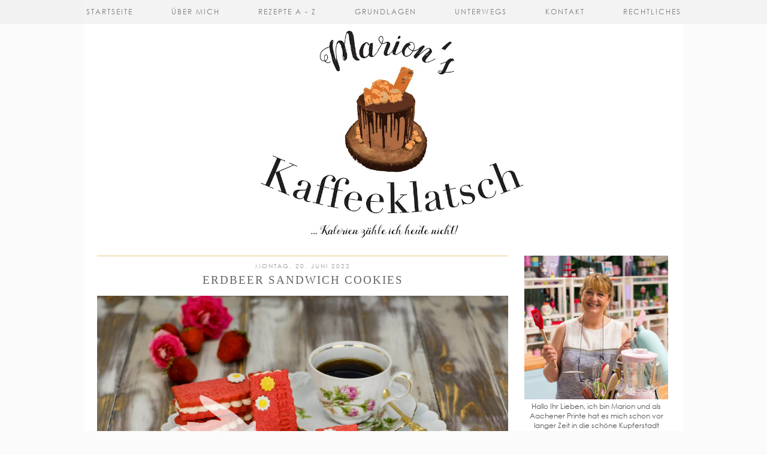

--- FILE ---
content_type: text/html; charset=UTF-8
request_url: https://www.marions-kaffeeklatsch.de/2022/06/erdbeer-sandwich-cookies.html
body_size: 27116
content:
<!DOCTYPE html>
<html class='v2' dir='ltr' prefix='og: http://ogp.me/ns#' xmlns='http://www.w3.org/1999/xhtml' xmlns:b='http://www.google.com/2005/gml/b' xmlns:data='http://www.google.com/2005/gml/data' xmlns:expr='http://www.google.com/2005/gml/expr'>
<head>
<link href='https://www.blogger.com/static/v1/widgets/335934321-css_bundle_v2.css' rel='stylesheet' type='text/css'/>
<!-- <link rel="dns-prefetch" href="//ajax.googleapis.com" /> -->
<link href='//cdnjs.cloudflare.com' rel='dns-prefetch'/>
<link href='https://pipdigz.co.uk' rel='dns-prefetch'/>
<meta content='width=1100' name='viewport'/>
<meta content='text/html; charset=UTF-8' http-equiv='Content-Type'/>
<meta content='blogger' name='generator'/>
<link href='https://www.marions-kaffeeklatsch.de/favicon.ico' rel='icon' type='image/x-icon'/>
<link href='https://www.marions-kaffeeklatsch.de/2022/06/erdbeer-sandwich-cookies.html' rel='canonical'/>
<link rel="alternate" type="application/atom+xml" title="Marion&#39;s Kaffeeklatsch - Atom" href="https://www.marions-kaffeeklatsch.de/feeds/posts/default" />
<link rel="alternate" type="application/rss+xml" title="Marion&#39;s Kaffeeklatsch - RSS" href="https://www.marions-kaffeeklatsch.de/feeds/posts/default?alt=rss" />
<link rel="service.post" type="application/atom+xml" title="Marion&#39;s Kaffeeklatsch - Atom" href="https://www.blogger.com/feeds/8766814767173459010/posts/default" />

<link rel="alternate" type="application/atom+xml" title="Marion&#39;s Kaffeeklatsch - Atom" href="https://www.marions-kaffeeklatsch.de/feeds/1002602006811544890/comments/default" />
<!--Can't find substitution for tag [blog.ieCssRetrofitLinks]-->
<link href='https://blogger.googleusercontent.com/img/b/R29vZ2xl/AVvXsEg5qQF1G-rfzrhNLQXgub4f_tjALf9xC6SnD1r3brWGRXC_ZmYWc3wSdN8jjR5nWij7HofU9SMkvpSVLjQrkNE7Hvar7EnoS0aUDZcrfO9bAcfwvLkYDaq8ppAbWhp2QNBOE7t0pZjknxts5MhKxStPZAzxyjM8Hn-Sz7WiT-bsPG9IPz1z6SchBN8C/s16000/ErdbeerCookieSandwiches%20Cover.jpg' rel='image_src'/>
<meta content='https://www.marions-kaffeeklatsch.de/2022/06/erdbeer-sandwich-cookies.html' property='og:url'/>
<meta content='Erdbeer Sandwich Cookies' property='og:title'/>
<meta content='Es ist wieder Krümelmonster Alarm auf dem Kaffeeklatsch meine Lieben. Obwohl, sind wir mal ehrlich, sehen die feinen Erdbeer Sandwich Cookie...' property='og:description'/>
<meta content='https://blogger.googleusercontent.com/img/b/R29vZ2xl/AVvXsEg5qQF1G-rfzrhNLQXgub4f_tjALf9xC6SnD1r3brWGRXC_ZmYWc3wSdN8jjR5nWij7HofU9SMkvpSVLjQrkNE7Hvar7EnoS0aUDZcrfO9bAcfwvLkYDaq8ppAbWhp2QNBOE7t0pZjknxts5MhKxStPZAzxyjM8Hn-Sz7WiT-bsPG9IPz1z6SchBN8C/w1200-h630-p-k-no-nu/ErdbeerCookieSandwiches%20Cover.jpg' property='og:image'/>
<title>
Erdbeer Sandwich Cookies | Marion's Kaffeeklatsch
</title>
<!-- <meta expr:content='data:blog.pageTitle' property='og:title'/> -->
<meta content='https://www.marions-kaffeeklatsch.de/2022/06/erdbeer-sandwich-cookies.html' property='og:url'/>
<meta content='article' property='og:type'/>
<meta content='https://blogger.googleusercontent.com/img/b/R29vZ2xl/AVvXsEg5qQF1G-rfzrhNLQXgub4f_tjALf9xC6SnD1r3brWGRXC_ZmYWc3wSdN8jjR5nWij7HofU9SMkvpSVLjQrkNE7Hvar7EnoS0aUDZcrfO9bAcfwvLkYDaq8ppAbWhp2QNBOE7t0pZjknxts5MhKxStPZAzxyjM8Hn-Sz7WiT-bsPG9IPz1z6SchBN8C/s16000/ErdbeerCookieSandwiches%20Cover.jpg' property='og:image'/>
<meta content='Marion&#39;s Kaffeeklatsch' property='og:site_name'/>
<meta content='https://www.marions-kaffeeklatsch.de/' name='twitter:domain'/>
<meta content='Erdbeer Sandwich Cookies' name='twitter:title'/>
<meta content='summary_large_image' name='twitter:card'/>
<meta content='https://blogger.googleusercontent.com/img/b/R29vZ2xl/AVvXsEg5qQF1G-rfzrhNLQXgub4f_tjALf9xC6SnD1r3brWGRXC_ZmYWc3wSdN8jjR5nWij7HofU9SMkvpSVLjQrkNE7Hvar7EnoS0aUDZcrfO9bAcfwvLkYDaq8ppAbWhp2QNBOE7t0pZjknxts5MhKxStPZAzxyjM8Hn-Sz7WiT-bsPG9IPz1z6SchBN8C/s16000/ErdbeerCookieSandwiches%20Cover.jpg' name='twitter:image'/>
<style id='page-skin-1' type='text/css'><!--
/*
-----------------------------------------------
Name: Style and Light
Designer: pipdig Ltd.
URL: https://www.pipdig.co/
Version: 3
License: Copyright 2016. All rights reserved.
*** Some of the assets in this template are tracked. ***
*** Any reproduction, copying or reselling of this template is not permitted. ***
-----------------------------------------------
<Variable name="body.background" description="Body Background" type="background" color="#fbfbfb" default="#fbfbfb url() repeat scroll top center"/>
<Group description="Page Text" selector="">
<Variable name="body.font" description="Font" type="font" default="12px Century Gothic"/>
<Variable name="body.text.color" description="Text Color" type="color" default="#555555"/>
<Variable name="body.link.color" description="Link Color" type="color" default="#e2c578"/>
<Variable name="body.link.color.hover" description="Hover Color" type="color" default="#888888"/>
</Group>
<Group description="Colors" selector="">
<Variable name="body.background.color" description="Outer Background Color" type="color" default="#fbfbfb"/>
<Variable name="main.color" description="Main Accent Color" type="color" default="#e2c578"/>
</Group>
<Group description="Blog Header" selector="">
<Variable name="header.text.font" description="Header Font" type="font" default="32px Times New Roman" />
<Variable name="header.text.color" description="Header Color" type="color" default="#555555" />
<Variable name="tagline.font" description="Tagline Font" type="font" default="11px Century Gothic" />
<Variable name="tagline.color" description="Tagline Color" type="color" default="#888888" />
</Group>
<Group description="Navbar" selector="">
<Variable name="navbar.font" description="Navbar Font" type="font" default="12px Century Gothic" />
<Variable name="navbar.text.color" description="Navbar Text Color" type="color" default="#696969" />
<Variable name="navbar.background.color" description="Navbar Background Color" type="color" default="#f1f1f1" />
</Group>
<Group description="Post Titles" selector="">
<Variable name="post.title.font" description="Font" type="font" default="19px Times New Roman"/>
<Variable name="post.title.color" description="Color" type="color" default="#666666" />
</Group>
<Group description="Date Header" selector="">
<Variable name="date.header.font" description="Font" type="font" default="10px Century Gothic"/>
<Variable name="date.header.color" description="Text Color" type="color" default="#999999"/>
</Group>
<Group description="Sidebar/Footer Titles" selector="">
<Variable name="widget.title.font" description="Gadget Title Font" type="font" default="10px Century Gothic"/>
<Variable name="widget.title.text.color" description="Gadget Title Color" type="color" default="#666666"/>
</Group>
<Group description="Social Icons" selector="">
<Variable name="socialz.color" description="Social Icon Color" type="color" default="#e2c578"/>
<Variable name="socialz.color.hover" description="Social Icon Hover Color" type="color" default="#999999"/>
</Group>
*/
@import url(//pipdigz.co.uk/fonts/x04qhjis8y3btylf0286ngkxs8/style.css);
html{overflow-x:hidden}
body, .body-fauxcolumn-outer {
background: #fbfbfb url() repeat scroll top center;
font: 12px Century Gothic;
color: #555555;
padding: 0;
}
html body .region-inner {
min-width: 0;
max-width: 100%;
width: auto;
}
a:link {
text-decoration:none;
color: #000;
transition: all 0.25s ease-out; -o-transition: all 0.25s ease-out; -moz-transition: all 0.25s ease-out; -webkit-transition: all 0.25s ease-out;
max-width:100%;
}
a:visited {
text-decoration:none;
color: #000;
}
a:hover {
text-decoration:none;
color: #e2c578;
}
.post-body a {
color: #e2c578;
margin:0 !important;
transition: all 0.25s ease-out; -o-transition: all 0.25s ease-out; -moz-transition: all 0.25s ease-out; -webkit-transition: all 0.25s ease-out;
}
.post-body a:hover {
color: #888888;
}
.navbar,.Attribution,.post-share-buttons.goog-inline-block{display:none;}
.body-fauxcolumn-outer .fauxcolumn-inner {
background: transparent none repeat scroll top left;
_background-image: none;
}
.body-fauxcolumn-outer .cap-top {
position: absolute;
z-index: 1;
height: 400px;
width: 100%;
}
.body-fauxcolumn-outer .cap-top .cap-left {
width: 100%;
background: transparent none repeat-x scroll top left;
_background-image: none;
}
.content-outer {
margin-bottom: 1px;
}
.content-inner {
background-color: #fff;
}
#crosscol.section{margin:0;}
.socialz {text-align:center}
.socialz a {color: #e2c578; margin: 0 7px; font-size: 24px;-webkit-transition: all 0.25s ease-out; -moz-transition: all 0.25s ease-out; -ms-transition: all 0.25s ease-out; -o-transition: all 0.25s ease-out;transition: all 0.25s ease-out;}
.socialz a:hover {color: #999999;}
.socialz .fa {transition: all 0.25s ease-out; -o-transition: all 0.25s ease-out; -moz-transition: all 0.25s ease-out; -webkit-transition: all 0.25s ease-out;}
.socialz img {width:24px;height:24px;margin:2px 7px;padding:3px;-webkit-transition: all 0.25s ease-out; -moz-transition: all 0.25s ease-out; -ms-transition: all 0.25s ease-out; -o-transition: all 0.25s ease-out;transition: all 0.25s ease-out;}
.socialz img:hover {opacity:.3}
.addthis_toolbox {font:10px Century Gothic;font-size: 14px,sans-serif;letter-spacing:1px;margin-top:23px;color:#000;float:right}
.addthis_toolbox .fa{color:#e2c578;font-size:18px;margin-left:8px;transition: all 0.2s ease-out; -o-transition: all 0.2s ease-out; -moz-transition: all 0.2s ease-out; -webkit-transition: all 0.2s ease-out;}
.addthis_toolbox .fa:hover{color:#999999}
.post-share-buttons.goog-inline-block {display: none;}
.post-body img {opacity:1;transition: opacity .2s ease-in-out; -moz-transition: opacity .2s ease-in-out; -webkit-transition: opacity .2s ease-in-out;}
.post-body img:hover {opacity:.89;}
.title, .sidebar h2, .foot h2, .BlogArchive h2 {
font: 10px Century Gothic;
color: #666666;
letter-spacing: 2px;
text-align: center;
text-transform: uppercase;
padding:10px 0 0;
margin-bottom:10px;
border-top: 1px solid #e2c578;
}
.sidebar ul {padding:0}
.sidebar li {list-style:none}
.sidebar .PageList ul li a, .sidebar .Label ul li a {
background:#fff;
display:block;
padding: 6px 0;
font: 10px Century Gothic; font-size: 11px;
letter-spacing: 1px;
text-transform:uppercase;
transition: all 0.25s ease-out; -o-transition: all 0.25s ease-out; -moz-transition: all 0.25s ease-out; -webkit-transition: all 0.25s ease-out;
}
.sidebar .PageList ul li a:hover, .sidebar .Label ul li a:hover {
background: #f5f5f5;
color: #333;
}
.status-msg-wrap{margin: 30px auto !important;font-size:100%;}
.status-msg-body{font:10px arial, sans-serif;text-transform:uppercase;letter-spacing:1px;color:#666;}
.status-msg-border{border:1px solid #fff; opacity:0.25;}
.status-msg-bg{background-color:#fff}
.tr-caption-container {table-layout: fixed; width: 100%;}
/* Header
----------------------------------------------- */
.header-outer {
background: transparent none repeat-x scroll 0 -400px;
_background-image: none;
}
#HTML207 {margin:0;padding:0;}
.deer {width:56px;height:56px;margin:0 auto;margin-top:70px}
.testerf {fill: #e2c578;}
.Header h1 {
font: 32px Times New Roman;
color: #555555;
text-align:center;
letter-spacing:4px;
margin: 75px auto 0;
padding-top: 0;
text-transform:uppercase;
border:none;
}
#Header1_headerimg{margin:35px auto 0;}
.Header h1 a {
color: #555555;
}
.Header .description {
font: 11px Century Gothic;
color: #888888;
text-transform:uppercase;
text-align:center;
margin: 0 10px;
padding: 0;
letter-spacing:1px;
}
.header-inner .Header .titlewrapper {
padding: 0 0 10px;
}
.header-inner .Header .descriptionwrapper {
padding: 0 0;
}
#pipdigem2 {
width: 100%;
display: block;
margin: 0%;
line-height: 0;
height: auto;
}
#pipdigem2 img {
height: auto;
width: 100%;
}
#pipdigem2 a {
padding: 0px;
margin: 0px;
display: inline-block;
position:relative;
}
#pipdigem2 a:hover {
opacity: .75;
}
#pipdigem2 li {
width: 19%;
display: inline-block;
margin: 0 .5% !important;
padding: 0px !important;
}
#pipdigem2 .insta-likes {
text-align: left;
letter-spacing: 1px;
position: absolute;
font: normal normal 10px century gothic, sans-serif;
color: #000;
left: 0;
bottom: 10px;
padding: 6px;
background: #fff;
line-height: normal;
transition: all 0.35s ease-out; -o-transition: all 0.35s ease-out; -moz-transition: all 0.35s ease-out; -webkit-transition: all 0.35s ease-out;
}
#pipdigem {
width: 100%;
display: block;
margin: 0;
line-height: 0;
height: auto;
}
#pipdigem img {
height: auto;
width: 100%;
}
#pipdigem a {
padding: 0px;
margin: 0px;
display: inline-block;
position:relative;
}
#pipdigem li {
width: 12.5%;
display: inline-block;
margin: 0px !important;
padding: 0px !important;
}
#pipdigem .insta-likes {
width: 100%;
height: 100%;
margin-top: -100%;
opacity: 0;
text-align: center;
letter-spacing: 1px;
background: rgba(255, 255, 255, 0.55);
position: absolute;
font: normal normal 10px Century Gothic, Arial, sans-serif;
color: #222;
line-height: normal;
transition: all 0.35s ease-out; -o-transition: all 0.35s ease-out; -moz-transition: all 0.35s ease-out; -webkit-transition: all 0.35s ease-out;
}
#pipdigem a:hover .insta-likes {
opacity:1;
}
/* Tabs
----------------------------------------------- */
.slicknav_menu{display:none;}
.slicknav_menu{background:#f1f1f1;}
.slicknav_menu .slicknav_menutxt {font: 10px Century Gothic;font-size: 18px;}
.slicknav_nav {font: 10px Century Gothic;font-size: 12px;}
.slicknav_nav a, .slicknav_nav, .slicknav_menu .slicknav_menutxt{color: #696969;}
.slicknav_menu .slicknav_icon-bar{background-color: #696969;}
.tabs .widget ul, .tabs .widget ul {overflow:visible;}
.navdiv{
font: 12px Century Gothic;
width: 100%;
text-transform:uppercase;
letter-spacing:2px;
background: #f1f1f1;
position:fixed;
top:0;
left:0;
opacity:.85;
z-index:100;
}
.navdiv a{
color: #696969;
transition: all 0.25s ease-out; -o-transition: all 0.25s ease-out; -moz-transition: all 0.25s ease-out; -webkit-transition: all 0.25s ease-out;
}
nav {
margin: 0 auto;
text-align: center;
line-height:.8em;
}
.dropdown {
}
nav ul ul {
display: none;
}
nav ul li:hover > ul {
display: block;
}
nav ul {
list-style: none;
position: relative;
display: inline-table;
margin:0;
padding:0;
line-height:1.4em;
}
nav ul:after {
content: ""; clear: both; display: block;
}
nav ul li {
float: left;
z-index:5000;
}
nav ul a:hover {
color: #e2c578;
}
nav ul li a {
display: block;
padding: 13px 32px;
color: #696969;
text-decoration: none;
}
nav ul ul {
padding: 0;
position: absolute;
top: 100%;
}
nav ul ul li {
float: none !important;
position: relative;
}
nav ul ul li a {
padding: 10px 32px;
color: #696969;
background: #f1f1f1;
text-align: left;
}
nav ul ul li a:hover {
background: #f1f1f1;
color: #e2c578;
}
nav ul ul ul {
position: absolute;
left: 100%;
top:0;
}
/* Columns
----------------------------------------------- */
.main-outer {
border-top: 0 solid transparent;
}
.fauxcolumn-left-outer .fauxcolumn-inner {
border-right: 1px solid transparent;
}
.fauxcolumn-right-outer .fauxcolumn-inner {
border-left: 0px solid transparent;
}
.sticky{
position: fixed;
top: 0;
left: 0;
width: 100%;
background: #f1f1f1;
}
.sidebar {
text-align:center;
margin: 0;
}
.more, .jump-link > a {
box-sizing: border-box;
background: #eee;
color: #333 !important;
display: block;
padding: 12px 0;
position: relative;
text-align: center;
text-decoration: none !important;
text-transform: uppercase;
top: 10px;
width: 100%;
letter-spacing:1px;
font: 10px Century Gothic;
font-size:14px;
}
.more:hover, .jump-link > a:hover{
background: #e2c578  !important;
color: #333 !important;
}
.jump-link {
margin-top: 15px;
}
/* Widgets
----------------------------------------------- */
.widget .zippy {
color: #ddd;
}
.widget .popular-posts ul {
list-style: none;
padding:0;
}
.PopularPosts .item-thumbnail {float:none;margin:0;}
.PopularPosts .item-title {
font: 19px Times New Roman;
font-size: 15px;
color: #666666;
letter-spacing: 1px;
padding-bottom: 0.2em;
text-transform: uppercase;
}
.PopularPosts a{
color: #666666;
}
.PopularPosts a:hover{
color: #e2c578;
}
.PopularPosts img{width:100%;height:auto;transition: all 0.2s ease-out; -o-transition: all 0.2s ease-out; -moz-transition: all 0.2s ease-out; -webkit-transition: all 0.2s ease-out;}
.PopularPosts img:hover{opacity:.85;}
.popular-posts .item-snippet {display: none;}
.widget.Stats {
text-align: center;
}
.widget img {
max-width: 100%;
height:auto;
}
.linkwithin_outer {
display: none;
}
.post_here_link {
display: none;
}
#git_title > span,#git_title_bar span {font:19px Times New Roman;font-size:16px;letter-spacing: 2px;text-transform: uppercase;font-weight:400 !important}
#git_wrapper_0, #git_wrapper_1, #git_wrapper_2, #git_wrapper_3, #git_wrapper_4, #git_wrapper_5, #git_wrapper_6, #git_wrapper_7, #git_wrapper_8, #git_wrapper_29, #git_wrapper_10, #git_wrapper_11, #git_wrapper_12  {
border:none !important;
}
.gslide_img {padding:0 !important;border:none !important;}
.gslide{transition: all 0.25s ease-out; -o-transition: all 0.25s ease-out; -moz-transition: all 0.25s ease-out; -webkit-transition: all 0.25s ease-out;}
.gslide:hover{opacity:.7}
.cycle-slideshow {z-index: 0;}
#slide-container {
height: 400px;
position: relative;
width: 100%;
overflow:hidden;
}
#slider {
height: 400px;
width: 100%;
overflow: hidden;
}
#slide-container img {
height: auto;
width: 100%;
}
.slide-desc {
background: #fff;
color: #222;
padding: 0 7px 10px 7px;
position: absolute;
text-align: center;
left:0;
bottom: 35px;
width:100%;
opacity:.92;
z-index: 8;
}
.slide-desc h2 {
font:19px Times New Roman;
display: block;
text-transform: uppercase;
color:#333;
letter-spacing:1px;
}
.crosscol .widget-content {
position: relative;
}
#slider ul, #slider li,
#slider2 ul, #slider2 li {
margin: 0;
padding: 0;
list-style: none;
}
#slider2 {
margin-top: 1em;
}
#slider li, #slider2 li {
width: 100%;
height: auto;
overflow: hidden;
}
.cycle-prev, .cycle-next { position: absolute; top: 0; width: 11%; opacity: 0.4; filter: alpha(opacity=40); z-index: 800; height: 100%; cursor: pointer; }
.cycle-prev { left: 0;  background: url('https://pipdigz.co.uk/slider_left.png') 50% 50% no-repeat;}
.cycle-next { right: 0; background: url('https://pipdigz.co.uk/slider_right.png') 50% 50% no-repeat;}
.cycle-prev:hover, .cycle-next:hover { opacity: .8; filter: alpha(opacity=80);transition: all 0.25s ease-out; -o-transition: all 0.25s ease-out; -moz-transition: all 0.25s ease-out; -webkit-transition: all 0.25s ease-out; }
.related-posts {
width: 100%;
margin: 2em 0;
float: left;
text-align: center;
}
.related-posts h3 {
margin-bottom: 10px;
color: #666666;
font: 19px Times New Roman;
color: #666666;
font-size: 140%;
text-transform:uppercase;
letter-spacing:1px;
}
.related-posts ul li {
list-style: none;
margin: 0 5px;
display: inline-block;
vertical-align: top;
text-align: center;
border: none;
}
.related-posts a:hover {
transition: all 0.25s ease-out; -moz-transition: all 0.25s ease-out; -webkit-transition: all 0.25s ease-out;
}
.related-posts a:hover {
opacity: .75;
}
/* Posts
----------------------------------------------- */
h2.date-header {
font: 10px Century Gothic;
color: #999999;
height:2px;
margin: 0;
text-align:center;
padding:10px 0 0 0;
border-top: 1px solid #e2c578;
background:#fff;
}
.date-header span {
background-color: #fff;
padding: 0;
letter-spacing:2px;
text-transform:uppercase;
}
.main-inner {
padding-top: 25px;
padding-bottom: 65px;
}
.main-inner .column-center-inner {
padding: 0 0;
}
.main-inner .column-center-inner .section {
margin: 0 1em;
}
.post {
margin: 0 0 55px 0;
}
.comments h4 {
font: 19px Times New Roman;
text-transform:uppercase;
letter-spacing:2px;
margin: .5em 0 0;
color: #666666;
}
h3.post-title{
font: 19px Times New Roman;
margin: .9em 0 0;
text-align:center;
text-transform:uppercase;
letter-spacing:2px;
color: #666666;
}
.post-title a{
text-decoration:none;
color: #666666;
}
.post-title a:hover {
color: #e2c578;
}
.post-body {
font-size: 110%;
line-height: 1.7;
position: relative;
text-align:justify;
}
.post-body img{max-width:100%;height:auto;padding:0 !important;margin:5px 0 0;}
.post-body img,
.post-body img, .post-body .tr-caption-container {
padding: 5px;
}
.post-body .tr-caption-container {
color: #333333;
}
.post-body .tr-caption-container img {
padding: 0;
background: transparent;
border: none;
}
.post-header {
margin: 0 0 1em;
line-height: 1.6;
font-size: 90%;
}
.post-footer {
margin: 30px -2px 0;
line-height: 1.6;
font: 11px Times New Roman, serif;
text-transform:uppercase;
letter-spacing: 2px;
color: #666;
}
.post-footer a {
color:#666;
}
.post-footer a:hover {
color:#000;
}
.post-labels {
margin-top: 5px;
}
#comments .comment-author {
padding-top: 1.5em;
border-top: 1px solid transparent;
background-position: 0 1.5em;
}
#comments .comment-author:first-child {
padding-top: 0;
border-top: none;
}
.avatar-image-container {
margin: .2em 0 0;
}
#comments .avatar-image-container img {
border-radius:50%;
}
input.gsc-search-button,input.gsc-input,.follow-by-email-address{border:1px solid #ccc !important;}
input.gsc-input {width:97% !important;}
.FollowByEmail .follow-by-email-inner .follow-by-email-submit {width: 62px; border:1px solid #ccc !important; background:#eee !important; color:#222 !important; border-radius: 0 !important; font: 10px arial,sans-serif; letter-spacing:1px; text-transform: uppercase;}
/* Comments
----------------------------------------------- */
.comments .comments-content .icon.blog-author {
background-repeat: no-repeat;
background-image: url([data-uri]);
background-size: 16px 16px;
}
.comments .comments-content .loadmore a {
border-top: 1px solid #eee;
border-bottom: 1px solid #eee;
}
.comments .comment-thread.inline-thread {
background-color: #fff;
}
.comments .continue {
border-top: 1px solid #eee;
}
/* Accents
---------------------------------------------- */
.section-columns td.columns-cell {
border-left: 0px solid transparent;
}
.blog-pager-older-link, .home-link,
.blog-pager-newer-link {
background-color: #ffffff;
padding: 5px;
}
#blog-pager a{color:#000;text-transform:uppercase;letter-spacing:2px;-webkit-transition: all 0.25s ease-out; -moz-transition: all 0.25s ease-out; -ms-transition: all 0.25s ease-out; -o-transition: all 0.25s ease-out;transition: all 0.25s ease-out;}
#blog-pager a:hover{opacity:.3;}
.blog-pager-newer-link {
background: url(https://sites.google.com/site/pipdigz/arrow_left_sml.png) no-repeat scroll left 8px #fff;
padding-left: 22px;
}
.blog-pager-older-link {
background: url(https://sites.google.com/site/pipdigz/arrow_right_sml.png) no-repeat scroll right 8px #fff;
padding-right: 22px;
}
.blog-feeds, .post-feeds {
font: 10px Century Gothic;
letter-spacing: 2px;
text-transform: uppercase;
margin-top:40px;
}
input.gsc-input {
padding: 7px 6px !important;
font: 10px arial,sans-serif;
width:96% !important;
text-transform:uppercase;
letter-spacing:1px;
transition: all 0.25s ease-out; -o-transition: all 0.25s ease-out; -moz-transition: all 0.25s ease-out; -webkit-transition: all 0.25s ease-out;
}
input.gsc-input:focus {
border-color:#f9f9f9;
}
input.gsc-search-button {
background: none repeat scroll 0 0 #F1F1F1;
border: 1px solid #ddd;
color: #777;
font: 10px arial,sans-serif;
padding: 6px !important;
text-transform:uppercase;
letter-spacing:1px;
}
#searchform fieldset{margin:0;padding:5px 0;background:#fff;border:1px solid #e7e7e7;color:#666;}
#searchform fieldset:hover{border-color:#e2c578;}
#s{background:transparent;background:url(//pipdigz.co.uk/icon_search_black.png) no-repeat scroll right 2px / 12px auto transparent;border:0;color:#555;float:left;margin:2px 5%;padding:0 10% 0 0;width:80%}
#back-top{
color: #555555;
background: transparent;
line-height: 100%;
display: inline-block;
position: fixed;
right: 35px;
bottom: 65px;
z-index: 10002;
}
#back-top .fa {font-size: 30px;color:#e2c578}
#back-top a,#back-top a:hover,#back-top a:focus{padding:5px;display:block;}
.credit{position:relative;bottom:0;background:#000;padding:12px 0;width:100%;text-align:center;color:#fff;font:10px arial,sans-serif;letter-spacing: 2px;text-transform:uppercase}
.credit a{color:#fff;text-decoration:none;}
.credit a:hover{color:#e2c578;text-decoration:none;}
body.mobile {background-size: auto;}
.mobile .body-fauxcolumn-outer {background: none;}
.mobile .body-fauxcolumn-outer .cap-top {background-size: 100% auto;}
body.mobile .AdSense {margin: 0 -0;}
.mobile .tabs-inner .widget ul {margin-left: 0;margin-right: 0;}
.mobile .post {margin: 0;}
.mobile .main-inner .column-center-inner .section {margin: 0;}
.mobile h2.date-header {background:#fff; border:none; text-align:center;}
.mobile .date-header span {padding: 0.1em 10px;margin: 0 -10px;font:10px arial,sans-serif;letter-spacing:1px;}
.mobile h3.post-title {margin: 20px 0 0 0;text-align:left;font-size:17px;text-align:center}
.mobile .date-header{text-align:center;}
.mobile .blog-pager {background: none;}
.mobile .footer-outer {border-top: none;}
.mobile .main-inner, .mobile .footer-inner {background-color: #fff;}
.mobile-index-contents {color: #333;margin:0;}
.mobile-index-comment {position: relative;text-align: center;top: 13px;}
.mobile-date-outer {padding-bottom: 25px !important}
.mobile-link-button {background-color: #000; font:10px Century Gothic; font-size: 12px;}
.mobile-link-button a:link, .mobile-link-button a:visited {color: #fff;}
.mobile .tabs-inner .section:first-child {border-top: none;}
.mobile .tabs-inner .PageList .widget-content {background-color: #e2c578;color: #000;border-top: 0px solid #ddd;border-bottom: 0px solid #eee;padding:10px}
.mobile .tabs-inner .PageList .widget-content .pagelist-arrow {color:#e2c578;border-left: 0px solid #dddddd;}
.mobile-index-title{font:19px Times New Roman;text-transform:uppercase;letter-spacing:2px;width:100%;text-align:center;}
.mobile #lws_0 {display: none;}.mobile #Header1_headerimg {margin: 20px auto 20px;}.mobile .PageList {display:none;}
.mobile-index-thumbnail{float:none;}
.mobile-index-thumbnail img {width:100% !important;height:auto;}
.mobile #uds-searchControl {display:none;}
.mobile .Header h1 {margin:0 auto 15px; font-size: 30px;}
.mobile #blog-pager a {color:#fff;}
.mobile-desktop-link a {color: #000 !important;}
html .tabs-inner .widget select {text-align:center;text-transform:uppercase;letter-spacing:2px;font:14px georgia,serif;color:#444;}
.mobile #header-inner {background:#fff;}
.mobile .blog-pager-older-link {background:none;}
.mobile .blog-pager-newer-link {background:none;}
.mobile .foot{margin:25px auto 15px; text-align:center;}
.mobile .addthis_toolbox{float:none}
.mobile .post-footer{letter-spacing:1px;}
.mobile .post-body{font-size:100%;line-height:1.7}
.mobile .Header .description{font-size: 100%;}
.mobile .more{width:98%;margin:0 auto}
.mobile .slicknav_menu{display:block}
.mobile #PageList1,.mobile #HTML100,.nav-menu {display:none;}
.mobile .deer {width: 50px; height: 50px; margin-top: 20px;}
#cookieChoiceInfo {display: none;}
.mobile #footer-1 {text-align: center;padding: 0 15px;}
.slicknav_icon{display:none}
.addthis_button_stumbleupon {display: none}

--></style>
<style id='template-skin-1' type='text/css'><!--
body {
min-width: 1000px;
}
.content-outer, .content-fauxcolumn-outer, .region-inner {
min-width: 1000px;
max-width: 1000px;
_width: 1000px;
}
.main-inner .columns {
padding-left: 0px;
padding-right: 270px;
}
.main-inner .fauxcolumn-center-outer {
left: 0px;
right: 270px;
}
.main-inner .fauxcolumn-left-outer {
width: 0px;
}
.main-inner .fauxcolumn-right-outer {
width: 270px;
}
.main-inner .column-left-outer {
width: 0px;
right: 100%;
margin-left: -0px;
}
.main-inner .column-right-outer {
width: 270px;
margin-right: -270px;
}
#layout {
min-width: 0;
}
#layout .content-outer {
min-width: 0;
width: 800px;
}
#layout .region-inner {
min-width: 0;
width: auto;
}
body#layout .section h4, .Navbar {display:none}
body#layout div.section {min-height: 50px}
body#layout div.layout-widget-description {font-size:11px}
body#layout .widget-content {padding: 6px 9px !important; line-height: 18px;}
body#layout div.layout-title {font-size:14px;}
body#layout div.section {min-height: 50px}
#Label487 {display:none}
--></style>
<style>
.slicknav_btn { position: relative; display: block; vertical-align: middle; float: left; padding: 5px 0; line-height: 1.125em; cursor: pointer; width:100%;}
.slicknav_menu  .slicknav_menutxt { display: block; line-height: 1.188em; float: left; }
.slicknav_menu .slicknav_icon { float: left; margin: 0.188em 0 0 0.438em; }
.slicknav_menu .slicknav_no-text { margin: 0 }
.slicknav_menu .slicknav_icon-bar { display: block; width: 1.12em; height: 0.12em; }
.slicknav_btn .slicknav_icon-bar + .slicknav_icon-bar { margin-top: 0.188em }
.slicknav_nav { clear: both }
.slicknav_nav ul,
.slicknav_nav li { display: block }
.slicknav_nav .slicknav_arrow { font-size: 0.8em; margin: 0 0 0 0.4em; }
.slicknav_nav .slicknav_item { cursor: pointer; }
.slicknav_nav .slicknav_row { display: block; }
.slicknav_nav a { display: block }
.slicknav_nav .slicknav_item a,
.slicknav_nav .slicknav_parent-link a { display: inline }
.slicknav_menu:before,
.slicknav_menu:after { content: " "; display: table; }
.slicknav_menu:after { clear: both }
.slicknav_menu { *zoom: 1 }
.slicknav_nav ul, .slicknav_nav li{text-align:center}
.slicknav_menu{font-size:23px}.slicknav_btn{margin:5px 0;text-decoration:none}.slicknav_menu .slicknav_menutxt{text-align:center; letter-spacing:3px; float:none; display:inline-block; width:100%;}
.slicknav_menu .slicknav_icon-bar{display:none}.slicknav_menu{padding:5px;}.slicknav_nav{margin:0;padding:0;text-transform:uppercase;letter-spacing:2px}.slicknav_nav,.slicknav_nav ul{list-style:none;overflow:hidden}.slicknav_nav ul{padding:0;margin:0}.slicknav_nav .slicknav_row{padding:5px 10px;margin:2px 5px}.slicknav_nav a{padding:5px 10px;margin:2px 5px;text-decoration:none;}.slicknav_nav .slicknav_item a,.slicknav_nav .slicknav_parent-link a{padding:0;margin:0}.slicknav_nav .slicknav_txtnode{margin-left:15px}
</style>
<style>#HTML491,#HTML519{display:none}.Blog{margin-top:0!important}</style>
<script src='//ajax.googleapis.com/ajax/libs/jquery/1.8.2/jquery.min.js' type='text/javascript'></script>
<script src='//cdnjs.cloudflare.com/ajax/libs/jquery.cycle2/20140415/jquery.cycle2.min.js' type='text/javascript'></script>
<script src='//cdnjs.cloudflare.com/ajax/libs/SlickNav/1.0.10/jquery.slicknav.min.js' type='text/javascript'></script>
<link href='https://pipdigz.co.uk/css/core.css' media='all' rel='stylesheet' type='text/css'/>
<script type='text/javascript'>var addthis_config = {"data_track_addressbar": false, "data_track_clickback": false};</script>
<script src='//s7.addthis.com/js/300/addthis_widget.js' type='text/javascript'></script>
<script>var clementine = 'clementine';</script>
<link href='https://www.blogger.com/dyn-css/authorization.css?targetBlogID=8766814767173459010&amp;zx=3d82d4d1-8377-4cc1-a126-2175ec117aa3' media='none' onload='if(media!=&#39;all&#39;)media=&#39;all&#39;' rel='stylesheet'/><noscript><link href='https://www.blogger.com/dyn-css/authorization.css?targetBlogID=8766814767173459010&amp;zx=3d82d4d1-8377-4cc1-a126-2175ec117aa3' rel='stylesheet'/></noscript>
<meta name='google-adsense-platform-account' content='ca-host-pub-1556223355139109'/>
<meta name='google-adsense-platform-domain' content='blogspot.com'/>

<script type="text/javascript" language="javascript">
  // Supply ads personalization default for EEA readers
  // See https://www.blogger.com/go/adspersonalization
  adsbygoogle = window.adsbygoogle || [];
  if (typeof adsbygoogle.requestNonPersonalizedAds === 'undefined') {
    adsbygoogle.requestNonPersonalizedAds = 1;
  }
</script>


</head>
<body class='loading'>
<script>


  var pipdig_class = 'pipdig-post';



//<![CDATA[
if(typeof(pipdig_class) != 'undefined' && pipdig_class !== null) {
  jQuery('body').addClass(pipdig_class);
}
//]]>
</script>
<div class='body-fauxcolumns'>
<div class='fauxcolumn-outer body-fauxcolumn-outer'>
<div class='cap-top'>
<div class='cap-left'></div>
<div class='cap-right'></div>
</div>
<div class='fauxborder-left'>
<div class='fauxborder-right'></div>
<div class='fauxcolumn-inner'>
</div>
</div>
<div class='cap-bottom'>
<div class='cap-left'></div>
<div class='cap-right'></div>
</div>
</div>
</div>
<div class='content'>
<div class='content-fauxcolumns'>
<div class='fauxcolumn-outer content-fauxcolumn-outer'>
<div class='cap-top'>
<div class='cap-left'></div>
<div class='cap-right'></div>
</div>
<div class='fauxborder-left'>
<div class='fauxborder-right'></div>
<div class='fauxcolumn-inner'>
</div>
</div>
<div class='cap-bottom'>
<div class='cap-left'></div>
<div class='cap-right'></div>
</div>
</div>
</div>
<div class='content-outer'>
<div class='content-cap-top cap-top'>
<div class='cap-left'></div>
<div class='cap-right'></div>
</div>
<div class='fauxborder-left content-fauxborder-left'>
<div class='fauxborder-right content-fauxborder-right'></div>
<div class='content-inner'>
<header>
<div class='header-outer'>
<div class='header-cap-top cap-top'>
<div class='cap-left'></div>
<div class='cap-right'></div>
</div>
<div class='fauxborder-left header-fauxborder-left'>
<div class='fauxborder-right header-fauxborder-right'></div>
<div class='region-inner header-inner'>
<div class='header section' id='header'><div class='widget Header' data-version='1' id='Header1'>
<div id='header-inner'>
<a href='https://www.marions-kaffeeklatsch.de/' style='display: block'>
<img alt='Marion&#39;s Kaffeeklatsch' height='582px; ' id='Header1_headerimg' src='https://blogger.googleusercontent.com/img/b/R29vZ2xl/AVvXsEiHhSZXN119C87O4Y_wD98QFyUf5Nwg1auG3G_Mdy1Zxb8Nm3SJ98rlaIKbC_CscO7mtTarZNnFTASPbV52kegud19AbyfZsUki4g4LIB_mYGPvboN4Raut7rjrAgLOJm6t6Ik90sjbMmY/s1600/MarionsKaffeeklatschFinal.jpg' style='display: block' width='1600px; '/>
</a>
</div>
</div></div>
</div>
</div>
<div class='header-cap-bottom cap-bottom'>
<div class='cap-left'></div>
<div class='cap-right'></div>
</div>
</div>
</header>
<div class='tabs-outer'>
<div class='tabs-cap-top cap-top'>
<div class='cap-left'></div>
<div class='cap-right'></div>
</div>
<div class='fauxborder-left tabs-fauxborder-left'>
<div class='fauxborder-right tabs-fauxborder-right'></div>
<div class='region-inner tabs-inner'>
<div class='tabs section' id='crosscol'><div class='widget PageList' data-version='1' id='PageList1'>
<div class='widget-content'>
<div class='navdiv'>
<nav>
<ul class='dropdown'>
<li><a href='https://www.marions-kaffeeklatsch.de/'>Startseite</a></li>
<li><a href='https://www.marions-kaffeeklatsch.de/p/uber-mich.html'>Über Mich</a></li>
<li><a href='https://www.marions-kaffeeklatsch.de/p/rezepte-z.html'>Rezepte A - Z</a></li>
<li><a href='https://www.marions-kaffeeklatsch.de/p/grundlagen.html'>Grundlagen</a></li>
<li><a href='https://www.marions-kaffeeklatsch.de/p/auf-reisen.html'>Unterwegs</a></li>
<li><a href='https://www.marions-kaffeeklatsch.de/p/kontakt.html'>Kontakt</a></li>
<li><a href='https://www.marions-kaffeeklatsch.de/p/rechtliches.html'>Rechtliches</a></li>
</ul>
</nav>
</div>
<div class='clear'></div>
</div>
<script>
//<![CDATA[
var _0x45b7=["\x64\x72\x6F\x70\x64\x6F\x77\x6E","\x61\x64\x64\x43\x6C\x61\x73\x73","\x3C\x64\x69\x76\x20\x63\x6C\x61\x73\x73\x3D\x27\x6E\x61\x76\x64\x69\x76\x27\x3E\x3C\x6E\x61\x76\x3E\x3C\x75\x6C\x20\x63\x6C\x61\x73\x73\x3D\x27\x64\x72\x6F\x70\x64\x6F\x77\x6E\x27\x3E\x3C\x6C\x69\x3E\x3C\x75\x6C\x20\x63\x6C\x61\x73\x73\x3D\x27\x64\x72\x6F\x70\x64\x6F\x77\x6E\x27\x3E","\x74\x65\x78\x74","\x73\x75\x62\x73\x74\x72","\x5F","\x68\x72\x65\x66","\x61\x74\x74\x72","\x61","\x66\x69\x6E\x64","\x3C\x6C\x69\x3E\x3C\x61\x20\x68\x72\x65\x66\x3D\x22","\x22\x3E","\x3C\x2F\x61\x3E\x3C\x2F\x6C\x69\x3E","\x3C\x2F\x75\x6C\x3E\x3C\x2F\x6C\x69\x3E\x3C\x6C\x69\x3E\x3C\x61\x20\x68\x72\x65\x66\x3D\x22","\x3C\x2F\x61\x3E\x3C\x75\x6C\x20\x63\x6C\x61\x73\x73\x3D\x27\x73\x75\x62\x2D\x6D\x65\x6E\x75\x27\x3E","\x65\x61\x63\x68","\x23\x50\x61\x67\x65\x4C\x69\x73\x74\x31\x20\x6C\x69","\x3C\x2F\x75\x6C\x3E\x3C\x2F\x6C\x69\x3E\x3C\x2F\x75\x6C\x3E\x3C\x2F\x6E\x61\x76\x3E\x3C\x2F\x64\x69\x76\x3E","\x68\x74\x6D\x6C","\x6C\x65\x6E\x67\x74\x68","","\x72\x65\x70\x6C\x61\x63\x65","\x72\x65\x6D\x6F\x76\x65","\x23\x50\x61\x67\x65\x4C\x69\x73\x74\x31\x20\x75\x6C","\x69\x64","\x3A\x65\x71\x28\x31\x29","\x70\x61\x72\x65\x6E\x74\x73","\x23\x50\x61\x67\x65\x4C\x69\x73\x74\x31\x20\x61","\x23\x50\x61\x67\x65\x4C\x69\x73\x74\x31"];$(_0x45b7[28])[_0x45b7[15]](function(){$(this)[_0x45b7[1]](_0x45b7[0]);var _0x3878x1=_0x45b7[2];$(_0x45b7[16])[_0x45b7[15]](function(){var _0x3878x2=$(this)[_0x45b7[3]](),_0x3878x3=_0x3878x2[_0x45b7[4]](0,1),_0x3878x4=_0x3878x2[_0x45b7[4]](1);_0x45b7[5]== _0x3878x3?(_0x3878x3= $(this)[_0x45b7[9]](_0x45b7[8])[_0x45b7[7]](_0x45b7[6]),_0x3878x1+= _0x45b7[10]+ _0x3878x3+ _0x45b7[11]+ _0x3878x4+ _0x45b7[12]):(_0x3878x3= $(this)[_0x45b7[9]](_0x45b7[8])[_0x45b7[7]](_0x45b7[6]),_0x3878x1+= _0x45b7[13]+ _0x3878x3+ _0x45b7[11]+ _0x3878x2+ _0x45b7[14])});_0x3878x1+= _0x45b7[17];$(this)[_0x45b7[18]](_0x3878x1);$(_0x45b7[23])[_0x45b7[15]](function(){var _0x3878x1=$(this);if(_0x3878x1[_0x45b7[18]]()[_0x45b7[21]](/\s|&nbsp;/g,_0x45b7[20])[_0x45b7[19]]== 0){_0x3878x1[_0x45b7[22]]()}});$(_0x45b7[16])[_0x45b7[15]](function(){var _0x3878x1=$(this);if(_0x3878x1[_0x45b7[18]]()[_0x45b7[21]](/\s|&nbsp;/g,_0x45b7[20])[_0x45b7[19]]== 0){_0x3878x1[_0x45b7[22]]()}});$(_0x45b7[27])[_0x45b7[15]](function(){var _0x3878x5=$(location)[_0x45b7[7]](_0x45b7[6]),_0x3878x6=$(this)[_0x45b7[7]](_0x45b7[6]);if(_0x3878x6=== _0x3878x5){var _0x3878x7=$(this)[_0x45b7[26]](_0x45b7[25])[_0x45b7[7]](_0x45b7[24])}})})
//]]>
</script>
<script>
//<![CDATA[
//$('.sub-menu').prev('a').append(" <i class='fa fa-chevron-down' style='font-size: 10px; position: relative; top: -2px;'/>");
//]]>
</script>
</div></div>
<div class='tabs no-items section' id='crosscol-overflow'></div>
</div>
</div>
<div class='tabs-cap-bottom cap-bottom'>
<div class='cap-left'></div>
<div class='cap-right'></div>
</div>
</div>
<div class='main-outer'>
<div class='main-cap-top cap-top'>
<div class='cap-left'></div>
<div class='cap-right'></div>
</div>
<div class='fauxborder-left main-fauxborder-left'>
<div class='fauxborder-right main-fauxborder-right'></div>
<div class='region-inner main-inner'>
<div class='columns fauxcolumns'>
<div class='fauxcolumn-outer fauxcolumn-center-outer'>
<div class='cap-top'>
<div class='cap-left'></div>
<div class='cap-right'></div>
</div>
<div class='fauxborder-left'>
<div class='fauxborder-right'></div>
<div class='fauxcolumn-inner'>
</div>
</div>
<div class='cap-bottom'>
<div class='cap-left'></div>
<div class='cap-right'></div>
</div>
</div>
<div class='fauxcolumn-outer fauxcolumn-left-outer'>
<div class='cap-top'>
<div class='cap-left'></div>
<div class='cap-right'></div>
</div>
<div class='fauxborder-left'>
<div class='fauxborder-right'></div>
<div class='fauxcolumn-inner'>
</div>
</div>
<div class='cap-bottom'>
<div class='cap-left'></div>
<div class='cap-right'></div>
</div>
</div>
<div class='fauxcolumn-outer fauxcolumn-right-outer'>
<div class='cap-top'>
<div class='cap-left'></div>
<div class='cap-right'></div>
</div>
<div class='fauxborder-left'>
<div class='fauxborder-right'></div>
<div class='fauxcolumn-inner'>
</div>
</div>
<div class='cap-bottom'>
<div class='cap-left'></div>
<div class='cap-right'></div>
</div>
</div>
<!-- corrects IE6 width calculation -->
<div class='columns-inner'>
<div class='column-center-outer'>
<div class='column-center-inner'>
<div class='main section' id='main'><div class='widget HTML' data-version='1' id='HTML491'>
</div><div class='widget HTML' data-version='1' id='HTML519'>
</div><div class='widget Blog' data-version='1' id='Blog1'>
<div class='blog-posts hfeed'>
<!--Can't find substitution for tag [defaultAdStart]-->

          <div class="date-outer">
        
<h2 class='date-header'><span>Montag, 20. Juni 2022</span></h2>

          <div class="date-posts">
        
<div class='post-outer'>
<div class='post hentry' itemprop='blogPost' itemscope='itemscope' itemtype='http://schema.org/BlogPosting'>
<meta itemType='https://schema.org/WebPage' itemid='https://www.marions-kaffeeklatsch.de/2022/06/erdbeer-sandwich-cookies.html' itemprop='mainEntityOfPage' itemscope='itemscope'/>
<meta content='18:15' itemprop='datePublished'/>
<meta content='2022-06-20T16:23:21Z' itemprop='dateModified'/>
<meta content='https://blogger.googleusercontent.com/img/b/R29vZ2xl/AVvXsEg5qQF1G-rfzrhNLQXgub4f_tjALf9xC6SnD1r3brWGRXC_ZmYWc3wSdN8jjR5nWij7HofU9SMkvpSVLjQrkNE7Hvar7EnoS0aUDZcrfO9bAcfwvLkYDaq8ppAbWhp2QNBOE7t0pZjknxts5MhKxStPZAzxyjM8Hn-Sz7WiT-bsPG9IPz1z6SchBN8C/s16000/ErdbeerCookieSandwiches%20Cover.jpg' itemprop='image'/>
<div itemprop='publisher' itemscope='itemscope' itemtype='https://schema.org/Organization'>
<div itemprop='logo' itemscope='itemscope' itemtype='https://schema.org/ImageObject'>
<meta content='https://sites.google.com/site/p4562jy6/publisher.png' itemprop='url'/>
<meta content='180' itemprop='width'/>
<meta content='60' itemprop='height'/>
</div>
<meta content='Marion&#39;s Kaffeeklatsch' itemprop='name'/>
</div>
<a name='1002602006811544890'></a>
<h3 class='post-title entry-title' itemprop='headline'>
Erdbeer Sandwich Cookies
</h3>
<div class='post-header'>
<div class='post-header-line-1'></div>
</div>
<div class='post-body entry-content' id='post-body-1002602006811544890' itemprop='description articleBody'>
<div class="separator" style="clear: both; text-align: center;"><a href="https://blogger.googleusercontent.com/img/b/R29vZ2xl/AVvXsEg5qQF1G-rfzrhNLQXgub4f_tjALf9xC6SnD1r3brWGRXC_ZmYWc3wSdN8jjR5nWij7HofU9SMkvpSVLjQrkNE7Hvar7EnoS0aUDZcrfO9bAcfwvLkYDaq8ppAbWhp2QNBOE7t0pZjknxts5MhKxStPZAzxyjM8Hn-Sz7WiT-bsPG9IPz1z6SchBN8C/s3634/ErdbeerCookieSandwiches%20Cover.jpg" style="margin-left: 1em; margin-right: 1em;"><img border="0" data-original-height="2422" data-original-width="3634" src="https://blogger.googleusercontent.com/img/b/R29vZ2xl/AVvXsEg5qQF1G-rfzrhNLQXgub4f_tjALf9xC6SnD1r3brWGRXC_ZmYWc3wSdN8jjR5nWij7HofU9SMkvpSVLjQrkNE7Hvar7EnoS0aUDZcrfO9bAcfwvLkYDaq8ppAbWhp2QNBOE7t0pZjknxts5MhKxStPZAzxyjM8Hn-Sz7WiT-bsPG9IPz1z6SchBN8C/s16000/ErdbeerCookieSandwiches%20Cover.jpg" /></a></div><div class="separator" style="clear: both; text-align: center;"><div class="separator" style="clear: both;"><div class="separator" style="clear: both;"><div class="separator" style="clear: both;"><div class="separator" style="clear: both;"><div class="separator" style="clear: both;"><div class="separator" style="clear: both;"><div class="separator" style="clear: both;"><div class="separator" style="clear: both;"><div class="separator" style="clear: both;"><div class="separator" style="clear: both;"><div class="separator" style="clear: both;"><div class="separator" style="clear: both;"><div class="separator" style="clear: both;"><div class="separator" style="clear: both;"><div class="separator" style="clear: both;"><div class="separator" style="clear: both;">Es ist wieder Krümelmonster Alarm auf dem Kaffeeklatsch meine Lieben. Obwohl, sind wir mal ehrlich, sehen die feinen Erdbeer Sandwich Cookies nicht absolut elegant und sommerlich schick aus?&nbsp;</div><div class="separator" style="clear: both;">Die sind so lecker, dafür lässt man glatt ein Stückchen Torte stehen. Der feine Erdbeer-Mürbeteig ist noch mit einer ganz zarten weiße Schokoladen-Erdbeer Buttercreme gefüllt. Die Plätzchen machen nicht nur auf dem Kaffeetisch gute Laune, die kleinen Schätzchen zieren auch euren Sweet Table oder Kuchenbüffet. Außerdem lassen sie sich super auf Vorrat backen, einfrieren oder ungefüllt in einer Plätzchendose aufbewahren. Also nichts wie ran an den Backofen, dann stehen die Erdbeer Sandwich Cookies ganz schnell auch bei euch auf dem Tisch und die Süßschnäbel in eurer Familie oder Freundeskreis werden begeistert sein. Denn mit so kleinen Leckereien macht man seine Lieben ganz easy glücklich und zufrieden, was sagt ihr, fangen wir an? <br /></div><a name="more"></a></div><div class="separator" style="clear: both;"><br /></div></div></div></div></div></div></div></div></div></div></div></div></div></div></div></div><div class="separator" style="clear: both; text-align: center;"><a href="https://blogger.googleusercontent.com/img/b/R29vZ2xl/AVvXsEgY0dks2Tspx_07634sdesiaT8AIXqrp1iAHJkfuohZakL3AVPfwZ5kTMPyq4vSISizldULadze-QUS1lQSlZ4wVtRVMrWjlitL3Br72lGG2aY9BvhQZ2i5NpNY8A4c__qRRY1dv-V9a2N4yhfDcgQpaw_24s_IDqKqPV0Go6oVhx9dujiapbG8yj1H/s5621/ErdbeerCookieSandwiches%209.jpg" style="margin-left: 1em; margin-right: 1em;"><img border="0" data-original-height="5621" data-original-width="3747" src="https://blogger.googleusercontent.com/img/b/R29vZ2xl/AVvXsEgY0dks2Tspx_07634sdesiaT8AIXqrp1iAHJkfuohZakL3AVPfwZ5kTMPyq4vSISizldULadze-QUS1lQSlZ4wVtRVMrWjlitL3Br72lGG2aY9BvhQZ2i5NpNY8A4c__qRRY1dv-V9a2N4yhfDcgQpaw_24s_IDqKqPV0Go6oVhx9dujiapbG8yj1H/s16000/ErdbeerCookieSandwiches%209.jpg" /></a></div><div class="separator" style="clear: both; text-align: center;"><br /></div><div class="separator" style="clear: both; text-align: center;"><a href="https://blogger.googleusercontent.com/img/b/R29vZ2xl/AVvXsEgFWJv-UB1df4EGKW7MmRwAYCzQEVMUlXU5VVGIgGelkYt30z1slPwe7tKjVRV4FzfJHUc7jqOAze0zO9s_StTRQx8zdwftr-OBG76HEzU2XQy9fGleqFSeH2WZyC-CoQcIkGZF_rj_fjOcvan8SXbT5TnGC1AD0V5rj9QeMynoJ0YU3hIpHwIcWs5R/s5563/ErdbeerCookieSandwiches%201.jpg" style="margin-left: 1em; margin-right: 1em;"><img border="0" data-original-height="5563" data-original-width="3708" src="https://blogger.googleusercontent.com/img/b/R29vZ2xl/AVvXsEgFWJv-UB1df4EGKW7MmRwAYCzQEVMUlXU5VVGIgGelkYt30z1slPwe7tKjVRV4FzfJHUc7jqOAze0zO9s_StTRQx8zdwftr-OBG76HEzU2XQy9fGleqFSeH2WZyC-CoQcIkGZF_rj_fjOcvan8SXbT5TnGC1AD0V5rj9QeMynoJ0YU3hIpHwIcWs5R/s16000/ErdbeerCookieSandwiches%201.jpg" /></a></div><div style="text-align: center;"><br /></div><div class="separator" style="clear: both; text-align: center;"><a href="https://blogger.googleusercontent.com/img/b/R29vZ2xl/AVvXsEjiin5TYWpEsuqwR8xASk6zzohNq13UmQ24bPywWSsv7ycxm-DiM2VklEGkk3bG1x-TAhdZW6ksVgS-EWHMEYmrhMrbP0GQCCvsJ41ULXYzq9Gj4bD-VDjbmbqgG4__TGjEj8ioBHgJaPEABDiBLb6vHTfuljNuJIGNLdYtdPfVPwHZyOcjmgz1IGTO/s5381/ErdbeerCookieSandwiches%205.jpg" style="margin-left: 1em; margin-right: 1em;"><img border="0" data-original-height="5381" data-original-width="3586" src="https://blogger.googleusercontent.com/img/b/R29vZ2xl/AVvXsEjiin5TYWpEsuqwR8xASk6zzohNq13UmQ24bPywWSsv7ycxm-DiM2VklEGkk3bG1x-TAhdZW6ksVgS-EWHMEYmrhMrbP0GQCCvsJ41ULXYzq9Gj4bD-VDjbmbqgG4__TGjEj8ioBHgJaPEABDiBLb6vHTfuljNuJIGNLdYtdPfVPwHZyOcjmgz1IGTO/s16000/ErdbeerCookieSandwiches%205.jpg" /></a></div><div class="separator" style="clear: both; text-align: center;"><div><u>Zutaten</u></div><div><u>für 1Blech Cookies (8 x 4cm):</u></div><div>350g Mehl Type 405 oder 550</div><div>1 Prise Salz</div><div>40g Speisestärke</div><div>4g Backpulver</div><div>20g gefriergetrocknetes Erdbeerpulver</div><div>(Das mache ich aus gefriergetrockneten Erdbeerscheibchen, die es z.Bsp. im Bio Regal bei DM gibt, ganz einfach und günstig selber)</div><div>160g weiche Butter</div><div>130g Zucker</div><div>80g Ei</div><div>(Eier dafür aufschlagen, verquirlen und dann abwiegen)</div><div>2 TL Vanillepaste</div><div>etwas rote Lebensmittelfarbpaste</div><div><br /></div><div><br /></div><div><u>Zubereitung:</u></div><div>Mehl, Speisestärke, Backpulver, Salz und gemahlenes Erdbeerpulver in eine Schüssel sieben und mit dem Schneebesen gründlich verrühren, zur Seite stellen.</div><div>Weiche Butter und Zucker auf ganz kleiner Stufe mit dem Mixer zu einer cremigen Masse rühren. Ei, Vanillepaste und etwas rote Lebensmittelfarbe dazu geben und alles gut vermengen. Die trockenen Zutaten dazu geben und alles zu einem glatten Teig verkneten. Das geht mit der Hand am einfachsten und schnellsten. Den Teig teilen und jeweils zwischen zwei Lagen Frischhaltefolie schon einmal auf ca. 0,3 - 0,5cm Dicke ausrollen, für 1 - 2 Stunden in den Kühlschrank stellen, gerne auch über Nacht.&nbsp;</div><div>Den Teig danach bei Zimmertemperatur kurz liegen lassen und auf einer Silikonunterlage und/oder leicht bemehlten Arbeitsfläche noch einmal kurz mit dem Rollholz darüber fahren. Dabei lege ich auf den Teig oben, immer noch einmal die Frischhaltefolie auf. So bleibt nichts kleben und man arbeitet zusätzlich nicht mehr zuviel Mehl ein, was Plätzchen immer furchtbar trocken macht. Kekse ausstechen, wer mag stempelt noch etwas ein. Ich habe hier den Schriftzug "Erdbeer" verwendet und dann die Plätzchen noch einmal mindestens für 30 Minuten in den Gefrierschrank legen. So bleibt später beim Backen die Form und die Buchstaben perfekt erhalten. Ofen auf 160 Grad Umluft vorheizen, mittlere Schiene. Blech mit Backpapier auslegen und die gefrorenen Plätzchen mit ein wenig Abstand darauf verteilen. Ca. 12 - 15 Minuten backen lassen, sie sollten nicht zu dunkel werden. Das Blech vorsichtig aus dem Ofen holen und die Kekse darauf komplett auskühlen lassen, so brechen sie nicht beim Ablösen vom Backpapier.&nbsp;&nbsp;</div></div><br /><div class="separator" style="clear: both; text-align: center;"><a href="https://blogger.googleusercontent.com/img/b/R29vZ2xl/AVvXsEgqCPPLxYHBwzpeKF5-NabJy7UBlJaeOu506Kw8tVhij92Iw9bjLovsITyG--Sz6yHNl3o09FRMTiw-UkXbNGk6DLUYbDNob9kBEwEacwjMjJ5xlWGJ24_QDaS_zUQQZ3dbcNA_KBH1TCwgjClqCJDPCEINH535Vb1nDMLhfm6uvK9wL2M1Jv_85kOS/s5603/ErdbeerCookieSandwiches%207.jpg" style="margin-left: 1em; margin-right: 1em;"><img border="0" data-original-height="5603" data-original-width="3735" src="https://blogger.googleusercontent.com/img/b/R29vZ2xl/AVvXsEgqCPPLxYHBwzpeKF5-NabJy7UBlJaeOu506Kw8tVhij92Iw9bjLovsITyG--Sz6yHNl3o09FRMTiw-UkXbNGk6DLUYbDNob9kBEwEacwjMjJ5xlWGJ24_QDaS_zUQQZ3dbcNA_KBH1TCwgjClqCJDPCEINH535Vb1nDMLhfm6uvK9wL2M1Jv_85kOS/s16000/ErdbeerCookieSandwiches%207.jpg" /></a></div><div class="separator" style="clear: both; text-align: center;"><div><u>Zutaten</u></div><div><u>für die Füllung:</u></div><div>125g weiche Butter</div><div>125 Marshmallow Fluff</div><div>50g geschmolzene, weiße Schokolade (leicht abgekühlt)</div><div>100g Erdbeer-Marmelade ohne Stückchen</div><div>&nbsp;</div><div><u>Zusätzlich:</u></div><div>Einige Fondant Blümchen zur Dekoration&nbsp;<br /></div><div><br /></div><div><br /></div><div><u>Zubereitung:</u></div><div>Die weiche Butter mit dem Mixer weiß schaumig aufschlagen, dann den Marshmallow Fluff dazu geben und zu einer feinen Buttercreme rühren. Die weiße Schokolade unterheben und danach die Erdbeer Marmelade. In einen Spritzbeutel mit kleiner, runder Lochtülle füllen. Die ausgekühlten Kekse paarweise zusammen legen. Das untere Plätzchen mit der Buttercreme befüllen. Dafür habe ich Tupfen rundherum aufgespritzt, zur Mitte leicht hereingezogen und das innere mit der Creme befüllt. Das obere Plätzchen auflegen, leicht andrücken und die Cookies für eine Stunde in den Kühlschrank stellen. Danach, wer mag,&nbsp; mit einem Tropfen geschmolzener Schokolade die Fondant Elemente aufkleben.</div><div>Die Kekse halten gut eine Woche im Kühlschrank und lassen sich bis zu 6 Wochen einfrieren.&nbsp;</div></div><br /><div class="separator" style="clear: both; text-align: center;"><a href="https://blogger.googleusercontent.com/img/b/R29vZ2xl/AVvXsEjbTpSymV5QXw1-vsEIqr6mwOZejUCHApr0-I6dpYAOMGh87bTJ_Mk60SwlmscXhjLvMYQqWvt9bVLpdV76Vv4y2vXfLl4-QreapVE5XsKrq1ajnm9aJ6kBuQROwGIMqodwByMk5ejCBWaUcFCN4igc3JOJyqQg8R27g7VHj3MHIoK4r9QAZQGIi4TN/s5847/ErdbeerCookieSandwiches%208.jpg" style="margin-left: 1em; margin-right: 1em;"><img border="0" data-original-height="5847" data-original-width="3898" src="https://blogger.googleusercontent.com/img/b/R29vZ2xl/AVvXsEjbTpSymV5QXw1-vsEIqr6mwOZejUCHApr0-I6dpYAOMGh87bTJ_Mk60SwlmscXhjLvMYQqWvt9bVLpdV76Vv4y2vXfLl4-QreapVE5XsKrq1ajnm9aJ6kBuQROwGIMqodwByMk5ejCBWaUcFCN4igc3JOJyqQg8R27g7VHj3MHIoK4r9QAZQGIi4TN/s16000/ErdbeerCookieSandwiches%208.jpg" /></a></div><br /><div class="separator" style="clear: both; text-align: center;"><a href="https://blogger.googleusercontent.com/img/b/R29vZ2xl/AVvXsEhmXAUmA2LnzeujwJdgOPKXNBhRxJZHIVdXVPRjISfa2SRxM1YBdoFGJDpTpBfonesIlbsdfoYbAbwub1WL5DHeWjljU04JBfQe_Skc0-C-FP3iauZFbBe0Jf2BbzB0ODaeD3myB1GTfAjP81-TMwre6wPZS1EG1UXLL-cDpk4-pHqe_se3Gj1z5gFd/s5944/ErdbeerCookieSandwiches%206.jpg" style="margin-left: 1em; margin-right: 1em;"><img border="0" data-original-height="5944" data-original-width="3962" src="https://blogger.googleusercontent.com/img/b/R29vZ2xl/AVvXsEhmXAUmA2LnzeujwJdgOPKXNBhRxJZHIVdXVPRjISfa2SRxM1YBdoFGJDpTpBfonesIlbsdfoYbAbwub1WL5DHeWjljU04JBfQe_Skc0-C-FP3iauZFbBe0Jf2BbzB0ODaeD3myB1GTfAjP81-TMwre6wPZS1EG1UXLL-cDpk4-pHqe_se3Gj1z5gFd/s16000/ErdbeerCookieSandwiches%206.jpg" /></a></div><br /><div class="separator" style="clear: both; text-align: center;"><a href="https://blogger.googleusercontent.com/img/b/R29vZ2xl/AVvXsEhosul6QCeX7--WGoUlpNN1Vg9R9ryIT7zvPLKrGZP70b23zypujwxoaBg0PEARs-uqhC7gHDwNhfJSP5EIs0LsIUr0ukMtJCto8K3TEkdYojr1pw6akTfMGAHhKuC_fC8nyyHY5VM6_HJixN9pgjMpPSLYhFQt9yVTt2ZFguSkDtI2huAm1ck56vqX/s5944/ErdbeerCookieSandwiches%2010.jpg" style="margin-left: 1em; margin-right: 1em;"><img border="0" data-original-height="5944" data-original-width="3962" src="https://blogger.googleusercontent.com/img/b/R29vZ2xl/AVvXsEhosul6QCeX7--WGoUlpNN1Vg9R9ryIT7zvPLKrGZP70b23zypujwxoaBg0PEARs-uqhC7gHDwNhfJSP5EIs0LsIUr0ukMtJCto8K3TEkdYojr1pw6akTfMGAHhKuC_fC8nyyHY5VM6_HJixN9pgjMpPSLYhFQt9yVTt2ZFguSkDtI2huAm1ck56vqX/s16000/ErdbeerCookieSandwiches%2010.jpg" /></a></div><br /><div class="separator" style="clear: both; text-align: center;"><a href="https://blogger.googleusercontent.com/img/b/R29vZ2xl/AVvXsEjwg2IpiVdBFwNiVemVU4buVImwlg1YuRygrb89jkWa5BD5S3uHVutmBntpEuA01_lMHfOkszn6STJEnaUOB-4WCCN-j_grRgSV7MHAA3hQozSyeJsQRmeJyQUpGMZDbbziN4Sk80JwL45uLLp-UmX-mO2Y-uuVqjnXDL7UnB7A4DwVOZJ7HdAwqBEd/s5370/ErdbeerCookieSandwiches%204.jpg" style="margin-left: 1em; margin-right: 1em;"><img border="0" data-original-height="5370" data-original-width="3579" src="https://blogger.googleusercontent.com/img/b/R29vZ2xl/AVvXsEjwg2IpiVdBFwNiVemVU4buVImwlg1YuRygrb89jkWa5BD5S3uHVutmBntpEuA01_lMHfOkszn6STJEnaUOB-4WCCN-j_grRgSV7MHAA3hQozSyeJsQRmeJyQUpGMZDbbziN4Sk80JwL45uLLp-UmX-mO2Y-uuVqjnXDL7UnB7A4DwVOZJ7HdAwqBEd/s16000/ErdbeerCookieSandwiches%204.jpg" /></a></div><br /><div class="separator" style="clear: both; text-align: center;"><a href="https://blogger.googleusercontent.com/img/b/R29vZ2xl/AVvXsEiUFJN3fY7rgvD83ibsnr1izhZoU48UYpCtPh33PRh-b5ByWNqD5gGgj4z0Et0jir4bRX6bMakir5x_RE_y_mO4fAdJjTSs3aOMbprUXEkbW9WIi_ugK49LZtlMK3YrW39zjbZcwZpD2X-yUQTOAh9hn6W0VQc4MV9O8I4vBchTvEs7-JN-h5b36yKR/s5425/ErdbeerCookieSandwiches%202.jpg" style="margin-left: 1em; margin-right: 1em;"><img border="0" data-original-height="5425" data-original-width="3616" src="https://blogger.googleusercontent.com/img/b/R29vZ2xl/AVvXsEiUFJN3fY7rgvD83ibsnr1izhZoU48UYpCtPh33PRh-b5ByWNqD5gGgj4z0Et0jir4bRX6bMakir5x_RE_y_mO4fAdJjTSs3aOMbprUXEkbW9WIi_ugK49LZtlMK3YrW39zjbZcwZpD2X-yUQTOAh9hn6W0VQc4MV9O8I4vBchTvEs7-JN-h5b36yKR/s16000/ErdbeerCookieSandwiches%202.jpg" /></a></div><br /><div class="separator" style="clear: both; text-align: center;"><a href="https://blogger.googleusercontent.com/img/b/R29vZ2xl/AVvXsEhBzQ_NVsyarRSaVsashWsQPf33BSLiFeYgJLvP9XpBoP_unjE7rJSXdqEbyaB0q04MbHa1GdB2IKuD30bCuTWaKU5tArQt7ERY9SyXwfVZTQEb8CgoZ_VZldB-XPkyP5WsgJDrzAqCTlmdFMH-fUofJ2OlB6_Ca1a969S76eoltTCdQbfwa6RTs59a/s5983/ErdbeerCookieSandwiches%203.jpg" style="margin-left: 1em; margin-right: 1em;"><img border="0" data-original-height="5983" data-original-width="3988" src="https://blogger.googleusercontent.com/img/b/R29vZ2xl/AVvXsEhBzQ_NVsyarRSaVsashWsQPf33BSLiFeYgJLvP9XpBoP_unjE7rJSXdqEbyaB0q04MbHa1GdB2IKuD30bCuTWaKU5tArQt7ERY9SyXwfVZTQEb8CgoZ_VZldB-XPkyP5WsgJDrzAqCTlmdFMH-fUofJ2OlB6_Ca1a969S76eoltTCdQbfwa6RTs59a/s16000/ErdbeerCookieSandwiches%203.jpg" /></a></div>
<div style='clear: both;'></div>
</div>
<div addthis:media='https://blogger.googleusercontent.com/img/b/R29vZ2xl/AVvXsEg5qQF1G-rfzrhNLQXgub4f_tjALf9xC6SnD1r3brWGRXC_ZmYWc3wSdN8jjR5nWij7HofU9SMkvpSVLjQrkNE7Hvar7EnoS0aUDZcrfO9bAcfwvLkYDaq8ppAbWhp2QNBOE7t0pZjknxts5MhKxStPZAzxyjM8Hn-Sz7WiT-bsPG9IPz1z6SchBN8C/s16000/ErdbeerCookieSandwiches%20Cover.jpg' addthis:title='Erdbeer Sandwich Cookies' addthis:url='https://www.marions-kaffeeklatsch.de/2022/06/erdbeer-sandwich-cookies.html' class='addthis_toolbox'>
<span class='sharez'>SHARE:</span>
<a class='addthis_button_facebook'><i class='fa fa-facebook'></i></a>
<a class='addthis_button_twitter'><i class='fa fa-twitter'></i></a>
<a class='addthis_button_google_plusone_share'><i class='fa fa-google-plus'></i></a>
<a class='addthis_button_tumblr'><i class='fa fa-tumblr'></i></a>
<a class='addthis_button_pinterest_share'><i class='fa fa-pinterest'></i></a>
<a class='addthis_button_stumbleupon'><i class='fa fa-stumbleupon'></i></a>
</div>
<div class='post-footer'>
<div class='post-footer-line post-footer-line-1'><span class='post-author vcard'>
Eingestellt von
<span class='fn' itemprop='author' itemscope='itemscope' itemtype='http://schema.org/Person'>
<meta content='https://www.blogger.com/profile/05058445739846139752' itemprop='url'/>
<a class='g-profile' href='https://www.blogger.com/profile/05058445739846139752' rel='author' title='author profile'>
<span itemprop='name'>Marion&#39;s Kaffeeklatsch</span>
</a>
</span>
</span>
<span class='post-timestamp'>
um
<meta content='https://www.marions-kaffeeklatsch.de/2022/06/erdbeer-sandwich-cookies.html' itemprop='url'/>
<a class='timestamp-link' href='https://www.marions-kaffeeklatsch.de/2022/06/erdbeer-sandwich-cookies.html' rel='bookmark' title='permanent link'><abbr class='published' itemprop='datePublished' title='2022-06-20T18:15:00+02:00'><span class='updated'>18:15</span></abbr></a>
</span>
<span class='post-comment-link'>
</span>
<span class='post-icons'>
<span class='item-control blog-admin pid-2040161795'>
<a href='https://www.blogger.com/post-edit.g?blogID=8766814767173459010&postID=1002602006811544890&from=pencil' title='Post bearbeiten'>
<img alt='Edit this post' class='icon-action' height='12' src='//pipdigz.co.uk/edit_pencil.png' width='12'/>
</a>
</span>
</span>
<div class='post-share-buttons goog-inline-block'>
</div>
</div>
<div class='post-footer-line post-footer-line-2'><span class='post-labels'>
Labels:
<a href='https://www.marions-kaffeeklatsch.de/search/label/Einfach' rel='tag'>Einfach</a>,
<a href='https://www.marions-kaffeeklatsch.de/search/label/Erdbeeren' rel='tag'>Erdbeeren</a>,
<a href='https://www.marions-kaffeeklatsch.de/search/label/Kekse' rel='tag'>Kekse</a>,
<a href='https://www.marions-kaffeeklatsch.de/search/label/Schnell' rel='tag'>Schnell</a>
</span>
</div>
<div class='post-footer-line post-footer-line-3'><span class='post-location'>
</span>
</div>
</div>
</div>
<div class='comments' id='comments'>
<a name='comments'></a>
<h4>Keine Kommentare</h4>
<div id='Blog1_comments-block-wrapper'>
<dl class='avatar-comment-indent' id='comments-block'>
</dl>
</div>
<p class='comment-footer'>
<div class='comment-form'>
<a name='comment-form'></a>
<h4 id='comment-post-message'>Kommentar veröffentlichen</h4>
<p>
</p>
<a href='https://www.blogger.com/comment/frame/8766814767173459010?po=1002602006811544890&hl=de&saa=85391&origin=https://www.marions-kaffeeklatsch.de' id='comment-editor-src'></a>
<iframe allowtransparency='true' class='blogger-iframe-colorize blogger-comment-from-post' frameborder='0' height='410' id='comment-editor' name='comment-editor' src='' width='100%'></iframe>
<!--Can't find substitution for tag [post.friendConnectJs]-->
<script src='https://www.blogger.com/static/v1/jsbin/2830521187-comment_from_post_iframe.js' type='text/javascript'></script>
<script type='text/javascript'>
      BLOG_CMT_createIframe('https://www.blogger.com/rpc_relay.html');
    </script>
</div>
</p>
<div id='backlinks-container'>
<div id='Blog1_backlinks-container'>
</div>
</div>
</div>
</div>

        </div></div>
      
<!--Can't find substitution for tag [adEnd]-->
</div>
<div class='blog-pager' id='blog-pager'>
<span id='blog-pager-newer-link'>
<a class='blog-pager-newer-link' href='https://www.marions-kaffeeklatsch.de/2022/06/erdbeer-basilikum-rolle.html' id='Blog1_blog-pager-newer-link' title='Neuerer Post'>Neuerer Post</a>
</span>
<span id='blog-pager-older-link'>
<a class='blog-pager-older-link' href='https://www.marions-kaffeeklatsch.de/2022/06/blaubeer-cheesecake-no-bake.html' id='Blog1_blog-pager-older-link' title='Älterer Post'>Älterer Post</a>
</span>
<a class='home-link' href='https://www.marions-kaffeeklatsch.de/'>Startseite</a>
</div>
<div class='clear'></div>
<div class='post-feeds'>
<div class='feed-links'>
Abonnieren
<a class='feed-link' href='https://www.marions-kaffeeklatsch.de/feeds/1002602006811544890/comments/default' target='_blank' type='application/atom+xml'>Kommentare zum Post (Atom)</a>
</div>
</div>
</div></div>
</div>
</div>
<div class='column-left-outer'>
<div class='column-left-inner'>
<aside>
</aside>
</div>
</div>
<div class='column-right-outer'>
<div class='column-right-inner'>
<aside>
<div class='sidebar section' id='sidebar-right-1'><div class='widget Image' data-version='1' id='Image99'>
<div class='widget-content'>
<img alt='Your Photo' height='262' id='Image99_img' nopin='nopin' src='https://blogger.googleusercontent.com/img/b/R29vZ2xl/AVvXsEhldeRCnU8nziUIfsmb4lps1bJiSvo-ad4Mfqc4VZt5wSn4DXNJPUEnR9dJVFCjQ5UwkBESTPeO40XySOfMiTKfwTlsVqr5f2iJwdB5ARkgZ_HCeWM4t4tPaJQ7lYAbR3q16No8LU1_6eI/s262/DasGrosseBacken16.jpg' width='262'/>
<br/>
<span class='caption'>Hallo Ihr Lieben, ich bin Marion und als Aachener Printe hat es mich schon vor langer Zeit in die schöne Kupferstadt Stolberg verschlagen. Ich möchte euch hier an meiner ganz persönlichen Kaffeetafel mit immer neuen Rezepten und Ideen an euren heimischen Backofen locken. Also, jetzt nichts wie ran an den Teigschaber und los gehts!</span>
</div>
<div class='clear'></div>
</div><div class='widget HTML' data-version='1' id='HTML2'>
<h2 class='title'>Schaut Vorbei</h2>
<div class='socialz'>
<div><a href="https://www.instagram.com/marions.kaffeeklatsch/" target="_blank" rel="nofollow"><i class="fa fa-instagram"></i></a>

<a href="https://www.facebook.com/MarionDasGrosseBacken2016/" target="_blank" rel="nofollow"><i class="fa fa-facebook"></i></a>

<a href="https://plus.google.com/u/0/102276068694753770556" target="_blank" rel="nofollow"><i class="fa fa-google-plus"></i></a>

<a href="mailto:marionskaffeeklatsch@gmail.com"><i class="fa fa-envelope"></i></a></div>
</div>
</div><div class='widget HTML' data-version='1' id='HTML104'>
<div class='widget-content'>
<form action='/search' class='search-form' id='searchform' method='get'>
<fieldset>
<input id='s' name='q' onfocus='if(this.value==&#39;Search&#39;)this.value=&#39;&#39;;' style='outline:none;' type='text' value='Search'/>
</fieldset>
</form>
</div>
</div><div class='widget Image' data-version='1' id='Image2'>
<h2>Mein Backbuch</h2>
<div class='widget-content'>
<a href='https://www.amazon.de/Das-große-Festtags-Backbuch-Junggesellinnenabschied-Weihnachten/dp/396093680X/ref=sr_1_6?__mk_de_DE=ÅMÅŽÕÑ&keywords=Das%20große%20festtags%20backbuch&qid=1575748247&sr=8-6&fbclid=IwAR0OZrg2cPJQXnq8GCw5tuUDI1wou3lrdjMimHsNz1_YvJld_MHZ4wAoHGw'>
<img alt='Mein Backbuch' height='226' id='Image2_img' src='https://blogger.googleusercontent.com/img/b/R29vZ2xl/AVvXsEgqN6bmtAWj7qX43SwfO9iJ0Xo1NScw7KFIBOGAAQOUHs_ZVcBbsjR6Xcq2dMD8oJJ7QncW7Sx2kOkk0eWTSyvOMY0lqG737UOCPeqrheTQX8sp8JHwyDj_0gv9dmAAxRicwGUa7b1GdYY/s262/Das+gro%25C3%259Fe+Festtags-Backbuch-20x23%252C5-frontlist.png' width='262'/>
</a>
<br/>
<span class='caption'>Jetzt bestellen!</span>
</div>
<div class='clear'></div>
</div><div class='widget PopularPosts' data-version='1' id='PopularPosts1'>
<h2>Beliebte Posts</h2>
<div class='widget-content popular-posts'>
<ul>
<li>
<div class='item-thumbnail-only'>
<div class='item-thumbnail'>
<a href='https://www.marions-kaffeeklatsch.de/2020/04/mehrkorn-brotchen.html'>
<img alt='' border='0' height='72' pin='nopin' src='https://blogger.googleusercontent.com/img/b/R29vZ2xl/AVvXsEjuW6CSsyiIbFglrNPVmPs3vHpqoq-2iSA2cj4pzyu1Z4KMy8jByooe0e117toBuiqKNc-2_0lcdJzaPaM-niPMm3WbwP3H2g4YKNOvR8Ggs2O1BGW6Zkb-AP7RHvPwbkMkHeHxspw_GB8/s72-c/b1887.jpg' width='72'/>
</a>
</div>
<div class='item-title'><a href='https://www.marions-kaffeeklatsch.de/2020/04/mehrkorn-brotchen.html'>Mehrkorn-Brötchen</a></div>
</div>
<div style='clear: both;'></div>
</li>
<li>
<div class='item-thumbnail-only'>
<div class='item-thumbnail'>
<a href='https://www.marions-kaffeeklatsch.de/2019/02/sudtiroler-gugelhupf.html'>
<img alt='' border='0' height='72' pin='nopin' src='https://blogger.googleusercontent.com/img/b/R29vZ2xl/AVvXsEg72yqOxCjX4yHa5aPlT6epXvyZteo9EFphDs9WpxZKP8mJOwrzMQMR51lvQBm_6bcdgMDFtzrDjGvRbLvkI3EUwA9eDSDeEWLcCCiUHFtH_sWSG_jsUpAjr8GRAvu8SUAZiS27x14ortk/s72-c/su%25CC%2588dtirolergugelhupf.jpg' width='72'/>
</a>
</div>
<div class='item-title'><a href='https://www.marions-kaffeeklatsch.de/2019/02/sudtiroler-gugelhupf.html'>Südtiroler Gugelhupf </a></div>
</div>
<div style='clear: both;'></div>
</li>
<li>
<div class='item-thumbnail-only'>
<div class='item-thumbnail'>
<a href='https://www.marions-kaffeeklatsch.de/2021/10/mein-schiff-artisan-brot.html'>
<img alt='' border='0' height='72' pin='nopin' src='https://blogger.googleusercontent.com/img/b/R29vZ2xl/AVvXsEg5y6lul3jDjK4a5zKHRuJdobQfmRfNkFv0xVF3T9ATZso8s-aJ8ajmUkrte_iMhv3VKOFNnNuArEHGD8LB-EfuT_9DdJ_Q70Ch_Y9BraHj6Ekav-WnSF25ScT07g1OUDPZ6fviVzNY5dA/s72-c/MeinSchiffArtisanBrotCover.jpg' width='72'/>
</a>
</div>
<div class='item-title'><a href='https://www.marions-kaffeeklatsch.de/2021/10/mein-schiff-artisan-brot.html'>Mein Schiff Artisan Brot</a></div>
</div>
<div style='clear: both;'></div>
</li>
<li>
<div class='item-thumbnail-only'>
<div class='item-thumbnail'>
<a href='https://www.marions-kaffeeklatsch.de/2022/11/cipriani-torte.html'>
<img alt='' border='0' height='72' pin='nopin' src='https://blogger.googleusercontent.com/img/b/R29vZ2xl/AVvXsEin_5kNHTcl5lYMtLbX9LViK-SbQmEaw0NFu2MFUdVPDMzev0mZpcJ1EcUNpGFLuCNAJh_ANQfzX-4lV8TvGb8Ii5f-S1bQljCMBLUn2m4WCXy3OWCFTjuA_bOfXCHvZ2SehqZx5ylaRwnt5CWB4fLZvLgias9_YgS3Xtd8TcmMENSx4rc-o-wJZOW3/s72-c/CiprianiTorteCover.jpg' width='72'/>
</a>
</div>
<div class='item-title'><a href='https://www.marions-kaffeeklatsch.de/2022/11/cipriani-torte.html'>Cipriani Torte</a></div>
</div>
<div style='clear: both;'></div>
</li>
</ul>
<div class='clear'></div>
</div>
</div><div class='widget BlogArchive' data-version='1' id='BlogArchive1'>
<h2>Archive</h2>
<div class='widget-content'>
<div id='ArchiveList'>
<div id='BlogArchive1_ArchiveList'>
<ul class='hierarchy'>
<li class='archivedate collapsed'>
<a class='toggle' href='javascript:void(0)'>
<span class='zippy'>

          &#9658;&#160;
        
</span>
</a>
<a class='post-count-link' href='https://www.marions-kaffeeklatsch.de/2026/'>2026</a>
<span class='post-count' dir='ltr'>(3)</span>
<ul class='hierarchy'>
<li class='archivedate collapsed'>
<a class='toggle' href='javascript:void(0)'>
<span class='zippy'>

          &#9658;&#160;
        
</span>
</a>
<a class='post-count-link' href='https://www.marions-kaffeeklatsch.de/2026/01/'>Januar</a>
<span class='post-count' dir='ltr'>(3)</span>
</li>
</ul>
</li>
</ul>
<ul class='hierarchy'>
<li class='archivedate collapsed'>
<a class='toggle' href='javascript:void(0)'>
<span class='zippy'>

          &#9658;&#160;
        
</span>
</a>
<a class='post-count-link' href='https://www.marions-kaffeeklatsch.de/2025/'>2025</a>
<span class='post-count' dir='ltr'>(61)</span>
<ul class='hierarchy'>
<li class='archivedate collapsed'>
<a class='toggle' href='javascript:void(0)'>
<span class='zippy'>

          &#9658;&#160;
        
</span>
</a>
<a class='post-count-link' href='https://www.marions-kaffeeklatsch.de/2025/12/'>Dezember</a>
<span class='post-count' dir='ltr'>(5)</span>
</li>
</ul>
<ul class='hierarchy'>
<li class='archivedate collapsed'>
<a class='toggle' href='javascript:void(0)'>
<span class='zippy'>

          &#9658;&#160;
        
</span>
</a>
<a class='post-count-link' href='https://www.marions-kaffeeklatsch.de/2025/11/'>November</a>
<span class='post-count' dir='ltr'>(11)</span>
</li>
</ul>
<ul class='hierarchy'>
<li class='archivedate collapsed'>
<a class='toggle' href='javascript:void(0)'>
<span class='zippy'>

          &#9658;&#160;
        
</span>
</a>
<a class='post-count-link' href='https://www.marions-kaffeeklatsch.de/2025/10/'>Oktober</a>
<span class='post-count' dir='ltr'>(7)</span>
</li>
</ul>
<ul class='hierarchy'>
<li class='archivedate collapsed'>
<a class='toggle' href='javascript:void(0)'>
<span class='zippy'>

          &#9658;&#160;
        
</span>
</a>
<a class='post-count-link' href='https://www.marions-kaffeeklatsch.de/2025/09/'>September</a>
<span class='post-count' dir='ltr'>(6)</span>
</li>
</ul>
<ul class='hierarchy'>
<li class='archivedate collapsed'>
<a class='toggle' href='javascript:void(0)'>
<span class='zippy'>

          &#9658;&#160;
        
</span>
</a>
<a class='post-count-link' href='https://www.marions-kaffeeklatsch.de/2025/08/'>August</a>
<span class='post-count' dir='ltr'>(4)</span>
</li>
</ul>
<ul class='hierarchy'>
<li class='archivedate collapsed'>
<a class='toggle' href='javascript:void(0)'>
<span class='zippy'>

          &#9658;&#160;
        
</span>
</a>
<a class='post-count-link' href='https://www.marions-kaffeeklatsch.de/2025/07/'>Juli</a>
<span class='post-count' dir='ltr'>(5)</span>
</li>
</ul>
<ul class='hierarchy'>
<li class='archivedate collapsed'>
<a class='toggle' href='javascript:void(0)'>
<span class='zippy'>

          &#9658;&#160;
        
</span>
</a>
<a class='post-count-link' href='https://www.marions-kaffeeklatsch.de/2025/06/'>Juni</a>
<span class='post-count' dir='ltr'>(2)</span>
</li>
</ul>
<ul class='hierarchy'>
<li class='archivedate collapsed'>
<a class='toggle' href='javascript:void(0)'>
<span class='zippy'>

          &#9658;&#160;
        
</span>
</a>
<a class='post-count-link' href='https://www.marions-kaffeeklatsch.de/2025/05/'>Mai</a>
<span class='post-count' dir='ltr'>(4)</span>
</li>
</ul>
<ul class='hierarchy'>
<li class='archivedate collapsed'>
<a class='toggle' href='javascript:void(0)'>
<span class='zippy'>

          &#9658;&#160;
        
</span>
</a>
<a class='post-count-link' href='https://www.marions-kaffeeklatsch.de/2025/04/'>April</a>
<span class='post-count' dir='ltr'>(7)</span>
</li>
</ul>
<ul class='hierarchy'>
<li class='archivedate collapsed'>
<a class='toggle' href='javascript:void(0)'>
<span class='zippy'>

          &#9658;&#160;
        
</span>
</a>
<a class='post-count-link' href='https://www.marions-kaffeeklatsch.de/2025/03/'>März</a>
<span class='post-count' dir='ltr'>(5)</span>
</li>
</ul>
<ul class='hierarchy'>
<li class='archivedate collapsed'>
<a class='toggle' href='javascript:void(0)'>
<span class='zippy'>

          &#9658;&#160;
        
</span>
</a>
<a class='post-count-link' href='https://www.marions-kaffeeklatsch.de/2025/02/'>Februar</a>
<span class='post-count' dir='ltr'>(4)</span>
</li>
</ul>
<ul class='hierarchy'>
<li class='archivedate collapsed'>
<a class='toggle' href='javascript:void(0)'>
<span class='zippy'>

          &#9658;&#160;
        
</span>
</a>
<a class='post-count-link' href='https://www.marions-kaffeeklatsch.de/2025/01/'>Januar</a>
<span class='post-count' dir='ltr'>(1)</span>
</li>
</ul>
</li>
</ul>
<ul class='hierarchy'>
<li class='archivedate collapsed'>
<a class='toggle' href='javascript:void(0)'>
<span class='zippy'>

          &#9658;&#160;
        
</span>
</a>
<a class='post-count-link' href='https://www.marions-kaffeeklatsch.de/2024/'>2024</a>
<span class='post-count' dir='ltr'>(86)</span>
<ul class='hierarchy'>
<li class='archivedate collapsed'>
<a class='toggle' href='javascript:void(0)'>
<span class='zippy'>

          &#9658;&#160;
        
</span>
</a>
<a class='post-count-link' href='https://www.marions-kaffeeklatsch.de/2024/12/'>Dezember</a>
<span class='post-count' dir='ltr'>(8)</span>
</li>
</ul>
<ul class='hierarchy'>
<li class='archivedate collapsed'>
<a class='toggle' href='javascript:void(0)'>
<span class='zippy'>

          &#9658;&#160;
        
</span>
</a>
<a class='post-count-link' href='https://www.marions-kaffeeklatsch.de/2024/11/'>November</a>
<span class='post-count' dir='ltr'>(13)</span>
</li>
</ul>
<ul class='hierarchy'>
<li class='archivedate collapsed'>
<a class='toggle' href='javascript:void(0)'>
<span class='zippy'>

          &#9658;&#160;
        
</span>
</a>
<a class='post-count-link' href='https://www.marions-kaffeeklatsch.de/2024/10/'>Oktober</a>
<span class='post-count' dir='ltr'>(8)</span>
</li>
</ul>
<ul class='hierarchy'>
<li class='archivedate collapsed'>
<a class='toggle' href='javascript:void(0)'>
<span class='zippy'>

          &#9658;&#160;
        
</span>
</a>
<a class='post-count-link' href='https://www.marions-kaffeeklatsch.de/2024/09/'>September</a>
<span class='post-count' dir='ltr'>(9)</span>
</li>
</ul>
<ul class='hierarchy'>
<li class='archivedate collapsed'>
<a class='toggle' href='javascript:void(0)'>
<span class='zippy'>

          &#9658;&#160;
        
</span>
</a>
<a class='post-count-link' href='https://www.marions-kaffeeklatsch.de/2024/08/'>August</a>
<span class='post-count' dir='ltr'>(3)</span>
</li>
</ul>
<ul class='hierarchy'>
<li class='archivedate collapsed'>
<a class='toggle' href='javascript:void(0)'>
<span class='zippy'>

          &#9658;&#160;
        
</span>
</a>
<a class='post-count-link' href='https://www.marions-kaffeeklatsch.de/2024/07/'>Juli</a>
<span class='post-count' dir='ltr'>(5)</span>
</li>
</ul>
<ul class='hierarchy'>
<li class='archivedate collapsed'>
<a class='toggle' href='javascript:void(0)'>
<span class='zippy'>

          &#9658;&#160;
        
</span>
</a>
<a class='post-count-link' href='https://www.marions-kaffeeklatsch.de/2024/06/'>Juni</a>
<span class='post-count' dir='ltr'>(6)</span>
</li>
</ul>
<ul class='hierarchy'>
<li class='archivedate collapsed'>
<a class='toggle' href='javascript:void(0)'>
<span class='zippy'>

          &#9658;&#160;
        
</span>
</a>
<a class='post-count-link' href='https://www.marions-kaffeeklatsch.de/2024/05/'>Mai</a>
<span class='post-count' dir='ltr'>(9)</span>
</li>
</ul>
<ul class='hierarchy'>
<li class='archivedate collapsed'>
<a class='toggle' href='javascript:void(0)'>
<span class='zippy'>

          &#9658;&#160;
        
</span>
</a>
<a class='post-count-link' href='https://www.marions-kaffeeklatsch.de/2024/04/'>April</a>
<span class='post-count' dir='ltr'>(3)</span>
</li>
</ul>
<ul class='hierarchy'>
<li class='archivedate collapsed'>
<a class='toggle' href='javascript:void(0)'>
<span class='zippy'>

          &#9658;&#160;
        
</span>
</a>
<a class='post-count-link' href='https://www.marions-kaffeeklatsch.de/2024/03/'>März</a>
<span class='post-count' dir='ltr'>(7)</span>
</li>
</ul>
<ul class='hierarchy'>
<li class='archivedate collapsed'>
<a class='toggle' href='javascript:void(0)'>
<span class='zippy'>

          &#9658;&#160;
        
</span>
</a>
<a class='post-count-link' href='https://www.marions-kaffeeklatsch.de/2024/02/'>Februar</a>
<span class='post-count' dir='ltr'>(7)</span>
</li>
</ul>
<ul class='hierarchy'>
<li class='archivedate collapsed'>
<a class='toggle' href='javascript:void(0)'>
<span class='zippy'>

          &#9658;&#160;
        
</span>
</a>
<a class='post-count-link' href='https://www.marions-kaffeeklatsch.de/2024/01/'>Januar</a>
<span class='post-count' dir='ltr'>(8)</span>
</li>
</ul>
</li>
</ul>
<ul class='hierarchy'>
<li class='archivedate collapsed'>
<a class='toggle' href='javascript:void(0)'>
<span class='zippy'>

          &#9658;&#160;
        
</span>
</a>
<a class='post-count-link' href='https://www.marions-kaffeeklatsch.de/2023/'>2023</a>
<span class='post-count' dir='ltr'>(73)</span>
<ul class='hierarchy'>
<li class='archivedate collapsed'>
<a class='toggle' href='javascript:void(0)'>
<span class='zippy'>

          &#9658;&#160;
        
</span>
</a>
<a class='post-count-link' href='https://www.marions-kaffeeklatsch.de/2023/12/'>Dezember</a>
<span class='post-count' dir='ltr'>(4)</span>
</li>
</ul>
<ul class='hierarchy'>
<li class='archivedate collapsed'>
<a class='toggle' href='javascript:void(0)'>
<span class='zippy'>

          &#9658;&#160;
        
</span>
</a>
<a class='post-count-link' href='https://www.marions-kaffeeklatsch.de/2023/11/'>November</a>
<span class='post-count' dir='ltr'>(9)</span>
</li>
</ul>
<ul class='hierarchy'>
<li class='archivedate collapsed'>
<a class='toggle' href='javascript:void(0)'>
<span class='zippy'>

          &#9658;&#160;
        
</span>
</a>
<a class='post-count-link' href='https://www.marions-kaffeeklatsch.de/2023/10/'>Oktober</a>
<span class='post-count' dir='ltr'>(9)</span>
</li>
</ul>
<ul class='hierarchy'>
<li class='archivedate collapsed'>
<a class='toggle' href='javascript:void(0)'>
<span class='zippy'>

          &#9658;&#160;
        
</span>
</a>
<a class='post-count-link' href='https://www.marions-kaffeeklatsch.de/2023/09/'>September</a>
<span class='post-count' dir='ltr'>(8)</span>
</li>
</ul>
<ul class='hierarchy'>
<li class='archivedate collapsed'>
<a class='toggle' href='javascript:void(0)'>
<span class='zippy'>

          &#9658;&#160;
        
</span>
</a>
<a class='post-count-link' href='https://www.marions-kaffeeklatsch.de/2023/08/'>August</a>
<span class='post-count' dir='ltr'>(7)</span>
</li>
</ul>
<ul class='hierarchy'>
<li class='archivedate collapsed'>
<a class='toggle' href='javascript:void(0)'>
<span class='zippy'>

          &#9658;&#160;
        
</span>
</a>
<a class='post-count-link' href='https://www.marions-kaffeeklatsch.de/2023/07/'>Juli</a>
<span class='post-count' dir='ltr'>(1)</span>
</li>
</ul>
<ul class='hierarchy'>
<li class='archivedate collapsed'>
<a class='toggle' href='javascript:void(0)'>
<span class='zippy'>

          &#9658;&#160;
        
</span>
</a>
<a class='post-count-link' href='https://www.marions-kaffeeklatsch.de/2023/06/'>Juni</a>
<span class='post-count' dir='ltr'>(3)</span>
</li>
</ul>
<ul class='hierarchy'>
<li class='archivedate collapsed'>
<a class='toggle' href='javascript:void(0)'>
<span class='zippy'>

          &#9658;&#160;
        
</span>
</a>
<a class='post-count-link' href='https://www.marions-kaffeeklatsch.de/2023/05/'>Mai</a>
<span class='post-count' dir='ltr'>(7)</span>
</li>
</ul>
<ul class='hierarchy'>
<li class='archivedate collapsed'>
<a class='toggle' href='javascript:void(0)'>
<span class='zippy'>

          &#9658;&#160;
        
</span>
</a>
<a class='post-count-link' href='https://www.marions-kaffeeklatsch.de/2023/04/'>April</a>
<span class='post-count' dir='ltr'>(5)</span>
</li>
</ul>
<ul class='hierarchy'>
<li class='archivedate collapsed'>
<a class='toggle' href='javascript:void(0)'>
<span class='zippy'>

          &#9658;&#160;
        
</span>
</a>
<a class='post-count-link' href='https://www.marions-kaffeeklatsch.de/2023/03/'>März</a>
<span class='post-count' dir='ltr'>(8)</span>
</li>
</ul>
<ul class='hierarchy'>
<li class='archivedate collapsed'>
<a class='toggle' href='javascript:void(0)'>
<span class='zippy'>

          &#9658;&#160;
        
</span>
</a>
<a class='post-count-link' href='https://www.marions-kaffeeklatsch.de/2023/02/'>Februar</a>
<span class='post-count' dir='ltr'>(5)</span>
</li>
</ul>
<ul class='hierarchy'>
<li class='archivedate collapsed'>
<a class='toggle' href='javascript:void(0)'>
<span class='zippy'>

          &#9658;&#160;
        
</span>
</a>
<a class='post-count-link' href='https://www.marions-kaffeeklatsch.de/2023/01/'>Januar</a>
<span class='post-count' dir='ltr'>(7)</span>
</li>
</ul>
</li>
</ul>
<ul class='hierarchy'>
<li class='archivedate expanded'>
<a class='toggle' href='javascript:void(0)'>
<span class='zippy toggle-open'>&#9660;&#160;</span>
</a>
<a class='post-count-link' href='https://www.marions-kaffeeklatsch.de/2022/'>2022</a>
<span class='post-count' dir='ltr'>(90)</span>
<ul class='hierarchy'>
<li class='archivedate collapsed'>
<a class='toggle' href='javascript:void(0)'>
<span class='zippy'>

          &#9658;&#160;
        
</span>
</a>
<a class='post-count-link' href='https://www.marions-kaffeeklatsch.de/2022/12/'>Dezember</a>
<span class='post-count' dir='ltr'>(7)</span>
</li>
</ul>
<ul class='hierarchy'>
<li class='archivedate collapsed'>
<a class='toggle' href='javascript:void(0)'>
<span class='zippy'>

          &#9658;&#160;
        
</span>
</a>
<a class='post-count-link' href='https://www.marions-kaffeeklatsch.de/2022/11/'>November</a>
<span class='post-count' dir='ltr'>(8)</span>
</li>
</ul>
<ul class='hierarchy'>
<li class='archivedate collapsed'>
<a class='toggle' href='javascript:void(0)'>
<span class='zippy'>

          &#9658;&#160;
        
</span>
</a>
<a class='post-count-link' href='https://www.marions-kaffeeklatsch.de/2022/10/'>Oktober</a>
<span class='post-count' dir='ltr'>(8)</span>
</li>
</ul>
<ul class='hierarchy'>
<li class='archivedate collapsed'>
<a class='toggle' href='javascript:void(0)'>
<span class='zippy'>

          &#9658;&#160;
        
</span>
</a>
<a class='post-count-link' href='https://www.marions-kaffeeklatsch.de/2022/09/'>September</a>
<span class='post-count' dir='ltr'>(9)</span>
</li>
</ul>
<ul class='hierarchy'>
<li class='archivedate collapsed'>
<a class='toggle' href='javascript:void(0)'>
<span class='zippy'>

          &#9658;&#160;
        
</span>
</a>
<a class='post-count-link' href='https://www.marions-kaffeeklatsch.de/2022/08/'>August</a>
<span class='post-count' dir='ltr'>(7)</span>
</li>
</ul>
<ul class='hierarchy'>
<li class='archivedate collapsed'>
<a class='toggle' href='javascript:void(0)'>
<span class='zippy'>

          &#9658;&#160;
        
</span>
</a>
<a class='post-count-link' href='https://www.marions-kaffeeklatsch.de/2022/07/'>Juli</a>
<span class='post-count' dir='ltr'>(5)</span>
</li>
</ul>
<ul class='hierarchy'>
<li class='archivedate expanded'>
<a class='toggle' href='javascript:void(0)'>
<span class='zippy toggle-open'>&#9660;&#160;</span>
</a>
<a class='post-count-link' href='https://www.marions-kaffeeklatsch.de/2022/06/'>Juni</a>
<span class='post-count' dir='ltr'>(8)</span>
<ul class='posts'>
<li><a href='https://www.marions-kaffeeklatsch.de/2022/06/limetten-beerenfruchte-torte.html'>Limetten-Beerenfrüchte Torte</a></li>
<li><a href='https://www.marions-kaffeeklatsch.de/2022/06/swimming-pool-cocktail-macarons.html'>Swimming Pool Cocktail Macarons - alkoholfrei -</a></li>
<li><a href='https://www.marions-kaffeeklatsch.de/2022/06/erdbeer-basilikum-rolle.html'>Erdbeer-Basilikum Rolle</a></li>
<li><a href='https://www.marions-kaffeeklatsch.de/2022/06/erdbeer-sandwich-cookies.html'>Erdbeer Sandwich Cookies</a></li>
<li><a href='https://www.marions-kaffeeklatsch.de/2022/06/blaubeer-cheesecake-no-bake.html'>Blaubeer Cheesecake - No Bake -</a></li>
<li><a href='https://www.marions-kaffeeklatsch.de/2022/06/hafer-quark-brot.html'>Hafer-Quark Brot</a></li>
<li><a href='https://www.marions-kaffeeklatsch.de/2022/06/ananas-wein-torte.html'>Ananas-Wein Torte</a></li>
<li><a href='https://www.marions-kaffeeklatsch.de/2022/06/quark-kirsch-kuchen.html'>Quark-Kirsch Kuchen</a></li>
</ul>
</li>
</ul>
<ul class='hierarchy'>
<li class='archivedate collapsed'>
<a class='toggle' href='javascript:void(0)'>
<span class='zippy'>

          &#9658;&#160;
        
</span>
</a>
<a class='post-count-link' href='https://www.marions-kaffeeklatsch.de/2022/05/'>Mai</a>
<span class='post-count' dir='ltr'>(7)</span>
</li>
</ul>
<ul class='hierarchy'>
<li class='archivedate collapsed'>
<a class='toggle' href='javascript:void(0)'>
<span class='zippy'>

          &#9658;&#160;
        
</span>
</a>
<a class='post-count-link' href='https://www.marions-kaffeeklatsch.de/2022/04/'>April</a>
<span class='post-count' dir='ltr'>(6)</span>
</li>
</ul>
<ul class='hierarchy'>
<li class='archivedate collapsed'>
<a class='toggle' href='javascript:void(0)'>
<span class='zippy'>

          &#9658;&#160;
        
</span>
</a>
<a class='post-count-link' href='https://www.marions-kaffeeklatsch.de/2022/03/'>März</a>
<span class='post-count' dir='ltr'>(9)</span>
</li>
</ul>
<ul class='hierarchy'>
<li class='archivedate collapsed'>
<a class='toggle' href='javascript:void(0)'>
<span class='zippy'>

          &#9658;&#160;
        
</span>
</a>
<a class='post-count-link' href='https://www.marions-kaffeeklatsch.de/2022/02/'>Februar</a>
<span class='post-count' dir='ltr'>(7)</span>
</li>
</ul>
<ul class='hierarchy'>
<li class='archivedate collapsed'>
<a class='toggle' href='javascript:void(0)'>
<span class='zippy'>

          &#9658;&#160;
        
</span>
</a>
<a class='post-count-link' href='https://www.marions-kaffeeklatsch.de/2022/01/'>Januar</a>
<span class='post-count' dir='ltr'>(9)</span>
</li>
</ul>
</li>
</ul>
<ul class='hierarchy'>
<li class='archivedate collapsed'>
<a class='toggle' href='javascript:void(0)'>
<span class='zippy'>

          &#9658;&#160;
        
</span>
</a>
<a class='post-count-link' href='https://www.marions-kaffeeklatsch.de/2021/'>2021</a>
<span class='post-count' dir='ltr'>(99)</span>
<ul class='hierarchy'>
<li class='archivedate collapsed'>
<a class='toggle' href='javascript:void(0)'>
<span class='zippy'>

          &#9658;&#160;
        
</span>
</a>
<a class='post-count-link' href='https://www.marions-kaffeeklatsch.de/2021/12/'>Dezember</a>
<span class='post-count' dir='ltr'>(8)</span>
</li>
</ul>
<ul class='hierarchy'>
<li class='archivedate collapsed'>
<a class='toggle' href='javascript:void(0)'>
<span class='zippy'>

          &#9658;&#160;
        
</span>
</a>
<a class='post-count-link' href='https://www.marions-kaffeeklatsch.de/2021/11/'>November</a>
<span class='post-count' dir='ltr'>(9)</span>
</li>
</ul>
<ul class='hierarchy'>
<li class='archivedate collapsed'>
<a class='toggle' href='javascript:void(0)'>
<span class='zippy'>

          &#9658;&#160;
        
</span>
</a>
<a class='post-count-link' href='https://www.marions-kaffeeklatsch.de/2021/10/'>Oktober</a>
<span class='post-count' dir='ltr'>(8)</span>
</li>
</ul>
<ul class='hierarchy'>
<li class='archivedate collapsed'>
<a class='toggle' href='javascript:void(0)'>
<span class='zippy'>

          &#9658;&#160;
        
</span>
</a>
<a class='post-count-link' href='https://www.marions-kaffeeklatsch.de/2021/09/'>September</a>
<span class='post-count' dir='ltr'>(9)</span>
</li>
</ul>
<ul class='hierarchy'>
<li class='archivedate collapsed'>
<a class='toggle' href='javascript:void(0)'>
<span class='zippy'>

          &#9658;&#160;
        
</span>
</a>
<a class='post-count-link' href='https://www.marions-kaffeeklatsch.de/2021/08/'>August</a>
<span class='post-count' dir='ltr'>(9)</span>
</li>
</ul>
<ul class='hierarchy'>
<li class='archivedate collapsed'>
<a class='toggle' href='javascript:void(0)'>
<span class='zippy'>

          &#9658;&#160;
        
</span>
</a>
<a class='post-count-link' href='https://www.marions-kaffeeklatsch.de/2021/07/'>Juli</a>
<span class='post-count' dir='ltr'>(7)</span>
</li>
</ul>
<ul class='hierarchy'>
<li class='archivedate collapsed'>
<a class='toggle' href='javascript:void(0)'>
<span class='zippy'>

          &#9658;&#160;
        
</span>
</a>
<a class='post-count-link' href='https://www.marions-kaffeeklatsch.de/2021/06/'>Juni</a>
<span class='post-count' dir='ltr'>(8)</span>
</li>
</ul>
<ul class='hierarchy'>
<li class='archivedate collapsed'>
<a class='toggle' href='javascript:void(0)'>
<span class='zippy'>

          &#9658;&#160;
        
</span>
</a>
<a class='post-count-link' href='https://www.marions-kaffeeklatsch.de/2021/05/'>Mai</a>
<span class='post-count' dir='ltr'>(9)</span>
</li>
</ul>
<ul class='hierarchy'>
<li class='archivedate collapsed'>
<a class='toggle' href='javascript:void(0)'>
<span class='zippy'>

          &#9658;&#160;
        
</span>
</a>
<a class='post-count-link' href='https://www.marions-kaffeeklatsch.de/2021/04/'>April</a>
<span class='post-count' dir='ltr'>(8)</span>
</li>
</ul>
<ul class='hierarchy'>
<li class='archivedate collapsed'>
<a class='toggle' href='javascript:void(0)'>
<span class='zippy'>

          &#9658;&#160;
        
</span>
</a>
<a class='post-count-link' href='https://www.marions-kaffeeklatsch.de/2021/03/'>März</a>
<span class='post-count' dir='ltr'>(9)</span>
</li>
</ul>
<ul class='hierarchy'>
<li class='archivedate collapsed'>
<a class='toggle' href='javascript:void(0)'>
<span class='zippy'>

          &#9658;&#160;
        
</span>
</a>
<a class='post-count-link' href='https://www.marions-kaffeeklatsch.de/2021/02/'>Februar</a>
<span class='post-count' dir='ltr'>(7)</span>
</li>
</ul>
<ul class='hierarchy'>
<li class='archivedate collapsed'>
<a class='toggle' href='javascript:void(0)'>
<span class='zippy'>

          &#9658;&#160;
        
</span>
</a>
<a class='post-count-link' href='https://www.marions-kaffeeklatsch.de/2021/01/'>Januar</a>
<span class='post-count' dir='ltr'>(8)</span>
</li>
</ul>
</li>
</ul>
<ul class='hierarchy'>
<li class='archivedate collapsed'>
<a class='toggle' href='javascript:void(0)'>
<span class='zippy'>

          &#9658;&#160;
        
</span>
</a>
<a class='post-count-link' href='https://www.marions-kaffeeklatsch.de/2020/'>2020</a>
<span class='post-count' dir='ltr'>(97)</span>
<ul class='hierarchy'>
<li class='archivedate collapsed'>
<a class='toggle' href='javascript:void(0)'>
<span class='zippy'>

          &#9658;&#160;
        
</span>
</a>
<a class='post-count-link' href='https://www.marions-kaffeeklatsch.de/2020/12/'>Dezember</a>
<span class='post-count' dir='ltr'>(7)</span>
</li>
</ul>
<ul class='hierarchy'>
<li class='archivedate collapsed'>
<a class='toggle' href='javascript:void(0)'>
<span class='zippy'>

          &#9658;&#160;
        
</span>
</a>
<a class='post-count-link' href='https://www.marions-kaffeeklatsch.de/2020/11/'>November</a>
<span class='post-count' dir='ltr'>(9)</span>
</li>
</ul>
<ul class='hierarchy'>
<li class='archivedate collapsed'>
<a class='toggle' href='javascript:void(0)'>
<span class='zippy'>

          &#9658;&#160;
        
</span>
</a>
<a class='post-count-link' href='https://www.marions-kaffeeklatsch.de/2020/10/'>Oktober</a>
<span class='post-count' dir='ltr'>(9)</span>
</li>
</ul>
<ul class='hierarchy'>
<li class='archivedate collapsed'>
<a class='toggle' href='javascript:void(0)'>
<span class='zippy'>

          &#9658;&#160;
        
</span>
</a>
<a class='post-count-link' href='https://www.marions-kaffeeklatsch.de/2020/09/'>September</a>
<span class='post-count' dir='ltr'>(7)</span>
</li>
</ul>
<ul class='hierarchy'>
<li class='archivedate collapsed'>
<a class='toggle' href='javascript:void(0)'>
<span class='zippy'>

          &#9658;&#160;
        
</span>
</a>
<a class='post-count-link' href='https://www.marions-kaffeeklatsch.de/2020/08/'>August</a>
<span class='post-count' dir='ltr'>(9)</span>
</li>
</ul>
<ul class='hierarchy'>
<li class='archivedate collapsed'>
<a class='toggle' href='javascript:void(0)'>
<span class='zippy'>

          &#9658;&#160;
        
</span>
</a>
<a class='post-count-link' href='https://www.marions-kaffeeklatsch.de/2020/07/'>Juli</a>
<span class='post-count' dir='ltr'>(8)</span>
</li>
</ul>
<ul class='hierarchy'>
<li class='archivedate collapsed'>
<a class='toggle' href='javascript:void(0)'>
<span class='zippy'>

          &#9658;&#160;
        
</span>
</a>
<a class='post-count-link' href='https://www.marions-kaffeeklatsch.de/2020/06/'>Juni</a>
<span class='post-count' dir='ltr'>(9)</span>
</li>
</ul>
<ul class='hierarchy'>
<li class='archivedate collapsed'>
<a class='toggle' href='javascript:void(0)'>
<span class='zippy'>

          &#9658;&#160;
        
</span>
</a>
<a class='post-count-link' href='https://www.marions-kaffeeklatsch.de/2020/05/'>Mai</a>
<span class='post-count' dir='ltr'>(8)</span>
</li>
</ul>
<ul class='hierarchy'>
<li class='archivedate collapsed'>
<a class='toggle' href='javascript:void(0)'>
<span class='zippy'>

          &#9658;&#160;
        
</span>
</a>
<a class='post-count-link' href='https://www.marions-kaffeeklatsch.de/2020/04/'>April</a>
<span class='post-count' dir='ltr'>(8)</span>
</li>
</ul>
<ul class='hierarchy'>
<li class='archivedate collapsed'>
<a class='toggle' href='javascript:void(0)'>
<span class='zippy'>

          &#9658;&#160;
        
</span>
</a>
<a class='post-count-link' href='https://www.marions-kaffeeklatsch.de/2020/03/'>März</a>
<span class='post-count' dir='ltr'>(8)</span>
</li>
</ul>
<ul class='hierarchy'>
<li class='archivedate collapsed'>
<a class='toggle' href='javascript:void(0)'>
<span class='zippy'>

          &#9658;&#160;
        
</span>
</a>
<a class='post-count-link' href='https://www.marions-kaffeeklatsch.de/2020/02/'>Februar</a>
<span class='post-count' dir='ltr'>(6)</span>
</li>
</ul>
<ul class='hierarchy'>
<li class='archivedate collapsed'>
<a class='toggle' href='javascript:void(0)'>
<span class='zippy'>

          &#9658;&#160;
        
</span>
</a>
<a class='post-count-link' href='https://www.marions-kaffeeklatsch.de/2020/01/'>Januar</a>
<span class='post-count' dir='ltr'>(9)</span>
</li>
</ul>
</li>
</ul>
<ul class='hierarchy'>
<li class='archivedate collapsed'>
<a class='toggle' href='javascript:void(0)'>
<span class='zippy'>

          &#9658;&#160;
        
</span>
</a>
<a class='post-count-link' href='https://www.marions-kaffeeklatsch.de/2019/'>2019</a>
<span class='post-count' dir='ltr'>(90)</span>
<ul class='hierarchy'>
<li class='archivedate collapsed'>
<a class='toggle' href='javascript:void(0)'>
<span class='zippy'>

          &#9658;&#160;
        
</span>
</a>
<a class='post-count-link' href='https://www.marions-kaffeeklatsch.de/2019/12/'>Dezember</a>
<span class='post-count' dir='ltr'>(8)</span>
</li>
</ul>
<ul class='hierarchy'>
<li class='archivedate collapsed'>
<a class='toggle' href='javascript:void(0)'>
<span class='zippy'>

          &#9658;&#160;
        
</span>
</a>
<a class='post-count-link' href='https://www.marions-kaffeeklatsch.de/2019/11/'>November</a>
<span class='post-count' dir='ltr'>(8)</span>
</li>
</ul>
<ul class='hierarchy'>
<li class='archivedate collapsed'>
<a class='toggle' href='javascript:void(0)'>
<span class='zippy'>

          &#9658;&#160;
        
</span>
</a>
<a class='post-count-link' href='https://www.marions-kaffeeklatsch.de/2019/10/'>Oktober</a>
<span class='post-count' dir='ltr'>(9)</span>
</li>
</ul>
<ul class='hierarchy'>
<li class='archivedate collapsed'>
<a class='toggle' href='javascript:void(0)'>
<span class='zippy'>

          &#9658;&#160;
        
</span>
</a>
<a class='post-count-link' href='https://www.marions-kaffeeklatsch.de/2019/09/'>September</a>
<span class='post-count' dir='ltr'>(8)</span>
</li>
</ul>
<ul class='hierarchy'>
<li class='archivedate collapsed'>
<a class='toggle' href='javascript:void(0)'>
<span class='zippy'>

          &#9658;&#160;
        
</span>
</a>
<a class='post-count-link' href='https://www.marions-kaffeeklatsch.de/2019/08/'>August</a>
<span class='post-count' dir='ltr'>(4)</span>
</li>
</ul>
<ul class='hierarchy'>
<li class='archivedate collapsed'>
<a class='toggle' href='javascript:void(0)'>
<span class='zippy'>

          &#9658;&#160;
        
</span>
</a>
<a class='post-count-link' href='https://www.marions-kaffeeklatsch.de/2019/07/'>Juli</a>
<span class='post-count' dir='ltr'>(6)</span>
</li>
</ul>
<ul class='hierarchy'>
<li class='archivedate collapsed'>
<a class='toggle' href='javascript:void(0)'>
<span class='zippy'>

          &#9658;&#160;
        
</span>
</a>
<a class='post-count-link' href='https://www.marions-kaffeeklatsch.de/2019/06/'>Juni</a>
<span class='post-count' dir='ltr'>(8)</span>
</li>
</ul>
<ul class='hierarchy'>
<li class='archivedate collapsed'>
<a class='toggle' href='javascript:void(0)'>
<span class='zippy'>

          &#9658;&#160;
        
</span>
</a>
<a class='post-count-link' href='https://www.marions-kaffeeklatsch.de/2019/05/'>Mai</a>
<span class='post-count' dir='ltr'>(8)</span>
</li>
</ul>
<ul class='hierarchy'>
<li class='archivedate collapsed'>
<a class='toggle' href='javascript:void(0)'>
<span class='zippy'>

          &#9658;&#160;
        
</span>
</a>
<a class='post-count-link' href='https://www.marions-kaffeeklatsch.de/2019/04/'>April</a>
<span class='post-count' dir='ltr'>(8)</span>
</li>
</ul>
<ul class='hierarchy'>
<li class='archivedate collapsed'>
<a class='toggle' href='javascript:void(0)'>
<span class='zippy'>

          &#9658;&#160;
        
</span>
</a>
<a class='post-count-link' href='https://www.marions-kaffeeklatsch.de/2019/03/'>März</a>
<span class='post-count' dir='ltr'>(7)</span>
</li>
</ul>
<ul class='hierarchy'>
<li class='archivedate collapsed'>
<a class='toggle' href='javascript:void(0)'>
<span class='zippy'>

          &#9658;&#160;
        
</span>
</a>
<a class='post-count-link' href='https://www.marions-kaffeeklatsch.de/2019/02/'>Februar</a>
<span class='post-count' dir='ltr'>(7)</span>
</li>
</ul>
<ul class='hierarchy'>
<li class='archivedate collapsed'>
<a class='toggle' href='javascript:void(0)'>
<span class='zippy'>

          &#9658;&#160;
        
</span>
</a>
<a class='post-count-link' href='https://www.marions-kaffeeklatsch.de/2019/01/'>Januar</a>
<span class='post-count' dir='ltr'>(9)</span>
</li>
</ul>
</li>
</ul>
<ul class='hierarchy'>
<li class='archivedate collapsed'>
<a class='toggle' href='javascript:void(0)'>
<span class='zippy'>

          &#9658;&#160;
        
</span>
</a>
<a class='post-count-link' href='https://www.marions-kaffeeklatsch.de/2018/'>2018</a>
<span class='post-count' dir='ltr'>(93)</span>
<ul class='hierarchy'>
<li class='archivedate collapsed'>
<a class='toggle' href='javascript:void(0)'>
<span class='zippy'>

          &#9658;&#160;
        
</span>
</a>
<a class='post-count-link' href='https://www.marions-kaffeeklatsch.de/2018/12/'>Dezember</a>
<span class='post-count' dir='ltr'>(7)</span>
</li>
</ul>
<ul class='hierarchy'>
<li class='archivedate collapsed'>
<a class='toggle' href='javascript:void(0)'>
<span class='zippy'>

          &#9658;&#160;
        
</span>
</a>
<a class='post-count-link' href='https://www.marions-kaffeeklatsch.de/2018/11/'>November</a>
<span class='post-count' dir='ltr'>(9)</span>
</li>
</ul>
<ul class='hierarchy'>
<li class='archivedate collapsed'>
<a class='toggle' href='javascript:void(0)'>
<span class='zippy'>

          &#9658;&#160;
        
</span>
</a>
<a class='post-count-link' href='https://www.marions-kaffeeklatsch.de/2018/10/'>Oktober</a>
<span class='post-count' dir='ltr'>(9)</span>
</li>
</ul>
<ul class='hierarchy'>
<li class='archivedate collapsed'>
<a class='toggle' href='javascript:void(0)'>
<span class='zippy'>

          &#9658;&#160;
        
</span>
</a>
<a class='post-count-link' href='https://www.marions-kaffeeklatsch.de/2018/09/'>September</a>
<span class='post-count' dir='ltr'>(6)</span>
</li>
</ul>
<ul class='hierarchy'>
<li class='archivedate collapsed'>
<a class='toggle' href='javascript:void(0)'>
<span class='zippy'>

          &#9658;&#160;
        
</span>
</a>
<a class='post-count-link' href='https://www.marions-kaffeeklatsch.de/2018/08/'>August</a>
<span class='post-count' dir='ltr'>(7)</span>
</li>
</ul>
<ul class='hierarchy'>
<li class='archivedate collapsed'>
<a class='toggle' href='javascript:void(0)'>
<span class='zippy'>

          &#9658;&#160;
        
</span>
</a>
<a class='post-count-link' href='https://www.marions-kaffeeklatsch.de/2018/07/'>Juli</a>
<span class='post-count' dir='ltr'>(7)</span>
</li>
</ul>
<ul class='hierarchy'>
<li class='archivedate collapsed'>
<a class='toggle' href='javascript:void(0)'>
<span class='zippy'>

          &#9658;&#160;
        
</span>
</a>
<a class='post-count-link' href='https://www.marions-kaffeeklatsch.de/2018/06/'>Juni</a>
<span class='post-count' dir='ltr'>(9)</span>
</li>
</ul>
<ul class='hierarchy'>
<li class='archivedate collapsed'>
<a class='toggle' href='javascript:void(0)'>
<span class='zippy'>

          &#9658;&#160;
        
</span>
</a>
<a class='post-count-link' href='https://www.marions-kaffeeklatsch.de/2018/05/'>Mai</a>
<span class='post-count' dir='ltr'>(9)</span>
</li>
</ul>
<ul class='hierarchy'>
<li class='archivedate collapsed'>
<a class='toggle' href='javascript:void(0)'>
<span class='zippy'>

          &#9658;&#160;
        
</span>
</a>
<a class='post-count-link' href='https://www.marions-kaffeeklatsch.de/2018/04/'>April</a>
<span class='post-count' dir='ltr'>(4)</span>
</li>
</ul>
<ul class='hierarchy'>
<li class='archivedate collapsed'>
<a class='toggle' href='javascript:void(0)'>
<span class='zippy'>

          &#9658;&#160;
        
</span>
</a>
<a class='post-count-link' href='https://www.marions-kaffeeklatsch.de/2018/03/'>März</a>
<span class='post-count' dir='ltr'>(9)</span>
</li>
</ul>
<ul class='hierarchy'>
<li class='archivedate collapsed'>
<a class='toggle' href='javascript:void(0)'>
<span class='zippy'>

          &#9658;&#160;
        
</span>
</a>
<a class='post-count-link' href='https://www.marions-kaffeeklatsch.de/2018/02/'>Februar</a>
<span class='post-count' dir='ltr'>(8)</span>
</li>
</ul>
<ul class='hierarchy'>
<li class='archivedate collapsed'>
<a class='toggle' href='javascript:void(0)'>
<span class='zippy'>

          &#9658;&#160;
        
</span>
</a>
<a class='post-count-link' href='https://www.marions-kaffeeklatsch.de/2018/01/'>Januar</a>
<span class='post-count' dir='ltr'>(9)</span>
</li>
</ul>
</li>
</ul>
<ul class='hierarchy'>
<li class='archivedate collapsed'>
<a class='toggle' href='javascript:void(0)'>
<span class='zippy'>

          &#9658;&#160;
        
</span>
</a>
<a class='post-count-link' href='https://www.marions-kaffeeklatsch.de/2017/'>2017</a>
<span class='post-count' dir='ltr'>(112)</span>
<ul class='hierarchy'>
<li class='archivedate collapsed'>
<a class='toggle' href='javascript:void(0)'>
<span class='zippy'>

          &#9658;&#160;
        
</span>
</a>
<a class='post-count-link' href='https://www.marions-kaffeeklatsch.de/2017/12/'>Dezember</a>
<span class='post-count' dir='ltr'>(8)</span>
</li>
</ul>
<ul class='hierarchy'>
<li class='archivedate collapsed'>
<a class='toggle' href='javascript:void(0)'>
<span class='zippy'>

          &#9658;&#160;
        
</span>
</a>
<a class='post-count-link' href='https://www.marions-kaffeeklatsch.de/2017/11/'>November</a>
<span class='post-count' dir='ltr'>(9)</span>
</li>
</ul>
<ul class='hierarchy'>
<li class='archivedate collapsed'>
<a class='toggle' href='javascript:void(0)'>
<span class='zippy'>

          &#9658;&#160;
        
</span>
</a>
<a class='post-count-link' href='https://www.marions-kaffeeklatsch.de/2017/10/'>Oktober</a>
<span class='post-count' dir='ltr'>(9)</span>
</li>
</ul>
<ul class='hierarchy'>
<li class='archivedate collapsed'>
<a class='toggle' href='javascript:void(0)'>
<span class='zippy'>

          &#9658;&#160;
        
</span>
</a>
<a class='post-count-link' href='https://www.marions-kaffeeklatsch.de/2017/09/'>September</a>
<span class='post-count' dir='ltr'>(8)</span>
</li>
</ul>
<ul class='hierarchy'>
<li class='archivedate collapsed'>
<a class='toggle' href='javascript:void(0)'>
<span class='zippy'>

          &#9658;&#160;
        
</span>
</a>
<a class='post-count-link' href='https://www.marions-kaffeeklatsch.de/2017/08/'>August</a>
<span class='post-count' dir='ltr'>(9)</span>
</li>
</ul>
<ul class='hierarchy'>
<li class='archivedate collapsed'>
<a class='toggle' href='javascript:void(0)'>
<span class='zippy'>

          &#9658;&#160;
        
</span>
</a>
<a class='post-count-link' href='https://www.marions-kaffeeklatsch.de/2017/07/'>Juli</a>
<span class='post-count' dir='ltr'>(9)</span>
</li>
</ul>
<ul class='hierarchy'>
<li class='archivedate collapsed'>
<a class='toggle' href='javascript:void(0)'>
<span class='zippy'>

          &#9658;&#160;
        
</span>
</a>
<a class='post-count-link' href='https://www.marions-kaffeeklatsch.de/2017/06/'>Juni</a>
<span class='post-count' dir='ltr'>(9)</span>
</li>
</ul>
<ul class='hierarchy'>
<li class='archivedate collapsed'>
<a class='toggle' href='javascript:void(0)'>
<span class='zippy'>

          &#9658;&#160;
        
</span>
</a>
<a class='post-count-link' href='https://www.marions-kaffeeklatsch.de/2017/05/'>Mai</a>
<span class='post-count' dir='ltr'>(7)</span>
</li>
</ul>
<ul class='hierarchy'>
<li class='archivedate collapsed'>
<a class='toggle' href='javascript:void(0)'>
<span class='zippy'>

          &#9658;&#160;
        
</span>
</a>
<a class='post-count-link' href='https://www.marions-kaffeeklatsch.de/2017/04/'>April</a>
<span class='post-count' dir='ltr'>(10)</span>
</li>
</ul>
<ul class='hierarchy'>
<li class='archivedate collapsed'>
<a class='toggle' href='javascript:void(0)'>
<span class='zippy'>

          &#9658;&#160;
        
</span>
</a>
<a class='post-count-link' href='https://www.marions-kaffeeklatsch.de/2017/03/'>März</a>
<span class='post-count' dir='ltr'>(11)</span>
</li>
</ul>
<ul class='hierarchy'>
<li class='archivedate collapsed'>
<a class='toggle' href='javascript:void(0)'>
<span class='zippy'>

          &#9658;&#160;
        
</span>
</a>
<a class='post-count-link' href='https://www.marions-kaffeeklatsch.de/2017/02/'>Februar</a>
<span class='post-count' dir='ltr'>(10)</span>
</li>
</ul>
<ul class='hierarchy'>
<li class='archivedate collapsed'>
<a class='toggle' href='javascript:void(0)'>
<span class='zippy'>

          &#9658;&#160;
        
</span>
</a>
<a class='post-count-link' href='https://www.marions-kaffeeklatsch.de/2017/01/'>Januar</a>
<span class='post-count' dir='ltr'>(13)</span>
</li>
</ul>
</li>
</ul>
<ul class='hierarchy'>
<li class='archivedate collapsed'>
<a class='toggle' href='javascript:void(0)'>
<span class='zippy'>

          &#9658;&#160;
        
</span>
</a>
<a class='post-count-link' href='https://www.marions-kaffeeklatsch.de/2016/'>2016</a>
<span class='post-count' dir='ltr'>(58)</span>
<ul class='hierarchy'>
<li class='archivedate collapsed'>
<a class='toggle' href='javascript:void(0)'>
<span class='zippy'>

          &#9658;&#160;
        
</span>
</a>
<a class='post-count-link' href='https://www.marions-kaffeeklatsch.de/2016/12/'>Dezember</a>
<span class='post-count' dir='ltr'>(18)</span>
</li>
</ul>
<ul class='hierarchy'>
<li class='archivedate collapsed'>
<a class='toggle' href='javascript:void(0)'>
<span class='zippy'>

          &#9658;&#160;
        
</span>
</a>
<a class='post-count-link' href='https://www.marions-kaffeeklatsch.de/2016/11/'>November</a>
<span class='post-count' dir='ltr'>(12)</span>
</li>
</ul>
<ul class='hierarchy'>
<li class='archivedate collapsed'>
<a class='toggle' href='javascript:void(0)'>
<span class='zippy'>

          &#9658;&#160;
        
</span>
</a>
<a class='post-count-link' href='https://www.marions-kaffeeklatsch.de/2016/10/'>Oktober</a>
<span class='post-count' dir='ltr'>(16)</span>
</li>
</ul>
<ul class='hierarchy'>
<li class='archivedate collapsed'>
<a class='toggle' href='javascript:void(0)'>
<span class='zippy'>

          &#9658;&#160;
        
</span>
</a>
<a class='post-count-link' href='https://www.marions-kaffeeklatsch.de/2016/09/'>September</a>
<span class='post-count' dir='ltr'>(12)</span>
</li>
</ul>
</li>
</ul>
</div>
</div>
<div class='clear'></div>
</div>
</div><div class='widget Label' data-version='1' id='Label1'>
<h2>Labels</h2>
<div class='widget-content cloud-label-widget-content'>
<span class='label-size label-size-3'>
<a dir='ltr' href='https://www.marions-kaffeeklatsch.de/search/label/3D%20Torte'>3D Torte</a>
</span>
<span class='label-size label-size-1'>
<a dir='ltr' href='https://www.marions-kaffeeklatsch.de/search/label/Ahornsirup'>Ahornsirup</a>
</span>
<span class='label-size label-size-3'>
<a dir='ltr' href='https://www.marions-kaffeeklatsch.de/search/label/Ananas'>Ananas</a>
</span>
<span class='label-size label-size-3'>
<a dir='ltr' href='https://www.marions-kaffeeklatsch.de/search/label/%C3%84pfel'>Äpfel</a>
</span>
<span class='label-size label-size-3'>
<a dir='ltr' href='https://www.marions-kaffeeklatsch.de/search/label/Aprikosen'>Aprikosen</a>
</span>
<span class='label-size label-size-3'>
<a dir='ltr' href='https://www.marions-kaffeeklatsch.de/search/label/Auf%20Reisen'>Auf Reisen</a>
</span>
<span class='label-size label-size-1'>
<a dir='ltr' href='https://www.marions-kaffeeklatsch.de/search/label/Aufstrich'>Aufstrich</a>
</span>
<span class='label-size label-size-1'>
<a dir='ltr' href='https://www.marions-kaffeeklatsch.de/search/label/Baby%20Shower'>Baby Shower</a>
</span>
<span class='label-size label-size-3'>
<a dir='ltr' href='https://www.marions-kaffeeklatsch.de/search/label/Baileys'>Baileys</a>
</span>
<span class='label-size label-size-4'>
<a dir='ltr' href='https://www.marions-kaffeeklatsch.de/search/label/Baisers'>Baisers</a>
</span>
<span class='label-size label-size-2'>
<a dir='ltr' href='https://www.marions-kaffeeklatsch.de/search/label/Bananen'>Bananen</a>
</span>
<span class='label-size label-size-1'>
<a dir='ltr' href='https://www.marions-kaffeeklatsch.de/search/label/Basilikum'>Basilikum</a>
</span>
<span class='label-size label-size-3'>
<a dir='ltr' href='https://www.marions-kaffeeklatsch.de/search/label/Birnen'>Birnen</a>
</span>
<span class='label-size label-size-2'>
<a dir='ltr' href='https://www.marions-kaffeeklatsch.de/search/label/Biskuit'>Biskuit</a>
</span>
<span class='label-size label-size-3'>
<a dir='ltr' href='https://www.marions-kaffeeklatsch.de/search/label/Biskuitrolle'>Biskuitrolle</a>
</span>
<span class='label-size label-size-2'>
<a dir='ltr' href='https://www.marions-kaffeeklatsch.de/search/label/Bl%C3%A4tterteig'>Blätterteig</a>
</span>
<span class='label-size label-size-4'>
<a dir='ltr' href='https://www.marions-kaffeeklatsch.de/search/label/Blaubeeren'>Blaubeeren</a>
</span>
<span class='label-size label-size-1'>
<a dir='ltr' href='https://www.marions-kaffeeklatsch.de/search/label/Blue%20Curacao'>Blue Curacao</a>
</span>
<span class='label-size label-size-3'>
<a dir='ltr' href='https://www.marions-kaffeeklatsch.de/search/label/Blumen'>Blumen</a>
</span>
<span class='label-size label-size-1'>
<a dir='ltr' href='https://www.marions-kaffeeklatsch.de/search/label/Blutorangen'>Blutorangen</a>
</span>
<span class='label-size label-size-2'>
<a dir='ltr' href='https://www.marions-kaffeeklatsch.de/search/label/Brandteig'>Brandteig</a>
</span>
<span class='label-size label-size-4'>
<a dir='ltr' href='https://www.marions-kaffeeklatsch.de/search/label/Brombeeren'>Brombeeren</a>
</span>
<span class='label-size label-size-3'>
<a dir='ltr' href='https://www.marions-kaffeeklatsch.de/search/label/Brot'>Brot</a>
</span>
<span class='label-size label-size-3'>
<a dir='ltr' href='https://www.marions-kaffeeklatsch.de/search/label/Brownie'>Brownie</a>
</span>
<span class='label-size label-size-5'>
<a dir='ltr' href='https://www.marions-kaffeeklatsch.de/search/label/Buttercreme'>Buttercreme</a>
</span>
<span class='label-size label-size-2'>
<a dir='ltr' href='https://www.marions-kaffeeklatsch.de/search/label/Cake%20Pops'>Cake Pops</a>
</span>
<span class='label-size label-size-1'>
<a dir='ltr' href='https://www.marions-kaffeeklatsch.de/search/label/Cakesicles'>Cakesicles</a>
</span>
<span class='label-size label-size-1'>
<a dir='ltr' href='https://www.marions-kaffeeklatsch.de/search/label/Cassis'>Cassis</a>
</span>
<span class='label-size label-size-3'>
<a dir='ltr' href='https://www.marions-kaffeeklatsch.de/search/label/Champagner'>Champagner</a>
</span>
<span class='label-size label-size-1'>
<a dir='ltr' href='https://www.marions-kaffeeklatsch.de/search/label/Chiffon-Biskuit'>Chiffon-Biskuit</a>
</span>
<span class='label-size label-size-1'>
<a dir='ltr' href='https://www.marions-kaffeeklatsch.de/search/label/Churros'>Churros</a>
</span>
<span class='label-size label-size-1'>
<a dir='ltr' href='https://www.marions-kaffeeklatsch.de/search/label/Cidre'>Cidre</a>
</span>
<span class='label-size label-size-1'>
<a dir='ltr' href='https://www.marions-kaffeeklatsch.de/search/label/Cola'>Cola</a>
</span>
<span class='label-size label-size-2'>
<a dir='ltr' href='https://www.marions-kaffeeklatsch.de/search/label/Cranberry'>Cranberry</a>
</span>
<span class='label-size label-size-1'>
<a dir='ltr' href='https://www.marions-kaffeeklatsch.de/search/label/Cr%C3%AApe'>Crêpe</a>
</span>
<span class='label-size label-size-1'>
<a dir='ltr' href='https://www.marions-kaffeeklatsch.de/search/label/Crumble'>Crumble</a>
</span>
<span class='label-size label-size-4'>
<a dir='ltr' href='https://www.marions-kaffeeklatsch.de/search/label/Cupcakes'>Cupcakes</a>
</span>
<span class='label-size label-size-1'>
<a dir='ltr' href='https://www.marions-kaffeeklatsch.de/search/label/Dacquoise'>Dacquoise</a>
</span>
<span class='label-size label-size-3'>
<a dir='ltr' href='https://www.marions-kaffeeklatsch.de/search/label/Das%20Grosse%20Backen'>Das Grosse Backen</a>
</span>
<span class='label-size label-size-2'>
<a dir='ltr' href='https://www.marions-kaffeeklatsch.de/search/label/Dessert'>Dessert</a>
</span>
<span class='label-size label-size-1'>
<a dir='ltr' href='https://www.marions-kaffeeklatsch.de/search/label/Dinkel'>Dinkel</a>
</span>
<span class='label-size label-size-3'>
<a dir='ltr' href='https://www.marions-kaffeeklatsch.de/search/label/Donuts'>Donuts</a>
</span>
<span class='label-size label-size-3'>
<a dir='ltr' href='https://www.marions-kaffeeklatsch.de/search/label/Dripping%20Cake'>Dripping Cake</a>
</span>
<span class='label-size label-size-3'>
<a dir='ltr' href='https://www.marions-kaffeeklatsch.de/search/label/Eierlik%C3%B6r'>Eierlikör</a>
</span>
<span class='label-size label-size-5'>
<a dir='ltr' href='https://www.marions-kaffeeklatsch.de/search/label/Einfach'>Einfach</a>
</span>
<span class='label-size label-size-2'>
<a dir='ltr' href='https://www.marions-kaffeeklatsch.de/search/label/Eis'>Eis</a>
</span>
<span class='label-size label-size-4'>
<a dir='ltr' href='https://www.marions-kaffeeklatsch.de/search/label/Erdbeeren'>Erdbeeren</a>
</span>
<span class='label-size label-size-3'>
<a dir='ltr' href='https://www.marions-kaffeeklatsch.de/search/label/Erdnuss'>Erdnuss</a>
</span>
<span class='label-size label-size-2'>
<a dir='ltr' href='https://www.marions-kaffeeklatsch.de/search/label/Fault%20Line%20Cake'>Fault Line Cake</a>
</span>
<span class='label-size label-size-1'>
<a dir='ltr' href='https://www.marions-kaffeeklatsch.de/search/label/Feigen'>Feigen</a>
</span>
<span class='label-size label-size-4'>
<a dir='ltr' href='https://www.marions-kaffeeklatsch.de/search/label/Fondant'>Fondant</a>
</span>
<span class='label-size label-size-2'>
<a dir='ltr' href='https://www.marions-kaffeeklatsch.de/search/label/Fudge'>Fudge</a>
</span>
<span class='label-size label-size-2'>
<a dir='ltr' href='https://www.marions-kaffeeklatsch.de/search/label/Geb%C3%A4ck'>Gebäck</a>
</span>
<span class='label-size label-size-3'>
<a dir='ltr' href='https://www.marions-kaffeeklatsch.de/search/label/Geburtstag'>Geburtstag</a>
</span>
<span class='label-size label-size-1'>
<a dir='ltr' href='https://www.marions-kaffeeklatsch.de/search/label/Gem%C3%BCse'>Gemüse</a>
</span>
<span class='label-size label-size-2'>
<a dir='ltr' href='https://www.marions-kaffeeklatsch.de/search/label/Gl%C3%BChwein'>Glühwein</a>
</span>
<span class='label-size label-size-2'>
<a dir='ltr' href='https://www.marions-kaffeeklatsch.de/search/label/Granatapfel'>Granatapfel</a>
</span>
<span class='label-size label-size-1'>
<a dir='ltr' href='https://www.marions-kaffeeklatsch.de/search/label/Grie%C3%9F'>Grieß</a>
</span>
<span class='label-size label-size-2'>
<a dir='ltr' href='https://www.marions-kaffeeklatsch.de/search/label/Grundlagen'>Grundlagen</a>
</span>
<span class='label-size label-size-4'>
<a dir='ltr' href='https://www.marions-kaffeeklatsch.de/search/label/Gugelhupf'>Gugelhupf</a>
</span>
<span class='label-size label-size-1'>
<a dir='ltr' href='https://www.marions-kaffeeklatsch.de/search/label/Guinness'>Guinness</a>
</span>
<span class='label-size label-size-1'>
<a dir='ltr' href='https://www.marions-kaffeeklatsch.de/search/label/Hagebutten'>Hagebutten</a>
</span>
<span class='label-size label-size-3'>
<a dir='ltr' href='https://www.marions-kaffeeklatsch.de/search/label/Halloween'>Halloween</a>
</span>
<span class='label-size label-size-4'>
<a dir='ltr' href='https://www.marions-kaffeeklatsch.de/search/label/Haselnuss'>Haselnuss</a>
</span>
<span class='label-size label-size-3'>
<a dir='ltr' href='https://www.marions-kaffeeklatsch.de/search/label/Hefe'>Hefe</a>
</span>
<span class='label-size label-size-3'>
<a dir='ltr' href='https://www.marions-kaffeeklatsch.de/search/label/Herzhaft'>Herzhaft</a>
</span>
<span class='label-size label-size-1'>
<a dir='ltr' href='https://www.marions-kaffeeklatsch.de/search/label/Hibiskus'>Hibiskus</a>
</span>
<span class='label-size label-size-4'>
<a dir='ltr' href='https://www.marions-kaffeeklatsch.de/search/label/Himbeeren'>Himbeeren</a>
</span>
<span class='label-size label-size-2'>
<a dir='ltr' href='https://www.marions-kaffeeklatsch.de/search/label/Hochzeit'>Hochzeit</a>
</span>
<span class='label-size label-size-2'>
<a dir='ltr' href='https://www.marions-kaffeeklatsch.de/search/label/Holunderbl%C3%BCte'>Holunderblüte</a>
</span>
<span class='label-size label-size-2'>
<a dir='ltr' href='https://www.marions-kaffeeklatsch.de/search/label/Honig'>Honig</a>
</span>
<span class='label-size label-size-1'>
<a dir='ltr' href='https://www.marions-kaffeeklatsch.de/search/label/Ingwer'>Ingwer</a>
</span>
<span class='label-size label-size-1'>
<a dir='ltr' href='https://www.marions-kaffeeklatsch.de/search/label/Isomalt'>Isomalt</a>
</span>
<span class='label-size label-size-1'>
<a dir='ltr' href='https://www.marions-kaffeeklatsch.de/search/label/Jar%20Cake'>Jar Cake</a>
</span>
<span class='label-size label-size-2'>
<a dir='ltr' href='https://www.marions-kaffeeklatsch.de/search/label/Joghurt'>Joghurt</a>
</span>
<span class='label-size label-size-3'>
<a dir='ltr' href='https://www.marions-kaffeeklatsch.de/search/label/Johannisbeeren'>Johannisbeeren</a>
</span>
<span class='label-size label-size-3'>
<a dir='ltr' href='https://www.marions-kaffeeklatsch.de/search/label/Kaffee'>Kaffee</a>
</span>
<span class='label-size label-size-4'>
<a dir='ltr' href='https://www.marions-kaffeeklatsch.de/search/label/Karamell'>Karamell</a>
</span>
<span class='label-size label-size-1'>
<a dir='ltr' href='https://www.marions-kaffeeklatsch.de/search/label/Karneval'>Karneval</a>
</span>
<span class='label-size label-size-2'>
<a dir='ltr' href='https://www.marions-kaffeeklatsch.de/search/label/Karotten'>Karotten</a>
</span>
<span class='label-size label-size-4'>
<a dir='ltr' href='https://www.marions-kaffeeklatsch.de/search/label/K%C3%A4sekuchen'>Käsekuchen</a>
</span>
<span class='label-size label-size-4'>
<a dir='ltr' href='https://www.marions-kaffeeklatsch.de/search/label/Kekse'>Kekse</a>
</span>
<span class='label-size label-size-4'>
<a dir='ltr' href='https://www.marions-kaffeeklatsch.de/search/label/Kirschen'>Kirschen</a>
</span>
<span class='label-size label-size-1'>
<a dir='ltr' href='https://www.marions-kaffeeklatsch.de/search/label/Kitchen%20Aid'>Kitchen Aid</a>
</span>
<span class='label-size label-size-4'>
<a dir='ltr' href='https://www.marions-kaffeeklatsch.de/search/label/Klassiker'>Klassiker</a>
</span>
<span class='label-size label-size-1'>
<a dir='ltr' href='https://www.marions-kaffeeklatsch.de/search/label/Kn%C3%B6del'>Knödel</a>
</span>
<span class='label-size label-size-3'>
<a dir='ltr' href='https://www.marions-kaffeeklatsch.de/search/label/Kokos'>Kokos</a>
</span>
<span class='label-size label-size-1'>
<a dir='ltr' href='https://www.marions-kaffeeklatsch.de/search/label/Konfekt'>Konfekt</a>
</span>
<span class='label-size label-size-2'>
<a dir='ltr' href='https://www.marions-kaffeeklatsch.de/search/label/Krokant'>Krokant</a>
</span>
<span class='label-size label-size-3'>
<a dir='ltr' href='https://www.marions-kaffeeklatsch.de/search/label/Kuchen'>Kuchen</a>
</span>
<span class='label-size label-size-1'>
<a dir='ltr' href='https://www.marions-kaffeeklatsch.de/search/label/K%C3%BCchenzubeh%C3%B6r'>Küchenzubehör</a>
</span>
<span class='label-size label-size-3'>
<a dir='ltr' href='https://www.marions-kaffeeklatsch.de/search/label/K%C3%BCrbis'>Kürbis</a>
</span>
<span class='label-size label-size-1'>
<a dir='ltr' href='https://www.marions-kaffeeklatsch.de/search/label/Kurkuma'>Kurkuma</a>
</span>
<span class='label-size label-size-1'>
<a dir='ltr' href='https://www.marions-kaffeeklatsch.de/search/label/Lavendel'>Lavendel</a>
</span>
<span class='label-size label-size-2'>
<a dir='ltr' href='https://www.marions-kaffeeklatsch.de/search/label/Lebkuchen'>Lebkuchen</a>
</span>
<span class='label-size label-size-1'>
<a dir='ltr' href='https://www.marions-kaffeeklatsch.de/search/label/Letter%20Cake'>Letter Cake</a>
</span>
<span class='label-size label-size-3'>
<a dir='ltr' href='https://www.marions-kaffeeklatsch.de/search/label/Limetten'>Limetten</a>
</span>
<span class='label-size label-size-2'>
<a dir='ltr' href='https://www.marions-kaffeeklatsch.de/search/label/London'>London</a>
</span>
<span class='label-size label-size-1'>
<a dir='ltr' href='https://www.marions-kaffeeklatsch.de/search/label/Macadamia'>Macadamia</a>
</span>
<span class='label-size label-size-4'>
<a dir='ltr' href='https://www.marions-kaffeeklatsch.de/search/label/Macarons'>Macarons</a>
</span>
<span class='label-size label-size-2'>
<a dir='ltr' href='https://www.marions-kaffeeklatsch.de/search/label/Madeleines'>Madeleines</a>
</span>
<span class='label-size label-size-1'>
<a dir='ltr' href='https://www.marions-kaffeeklatsch.de/search/label/Malz'>Malz</a>
</span>
<span class='label-size label-size-2'>
<a dir='ltr' href='https://www.marions-kaffeeklatsch.de/search/label/Mandarinen'>Mandarinen</a>
</span>
<span class='label-size label-size-3'>
<a dir='ltr' href='https://www.marions-kaffeeklatsch.de/search/label/Mandel'>Mandel</a>
</span>
<span class='label-size label-size-3'>
<a dir='ltr' href='https://www.marions-kaffeeklatsch.de/search/label/Mango'>Mango</a>
</span>
<span class='label-size label-size-1'>
<a dir='ltr' href='https://www.marions-kaffeeklatsch.de/search/label/Manz'>Manz</a>
</span>
<span class='label-size label-size-3'>
<a dir='ltr' href='https://www.marions-kaffeeklatsch.de/search/label/Marmelade'>Marmelade</a>
</span>
<span class='label-size label-size-2'>
<a dir='ltr' href='https://www.marions-kaffeeklatsch.de/search/label/Maronen'>Maronen</a>
</span>
<span class='label-size label-size-3'>
<a dir='ltr' href='https://www.marions-kaffeeklatsch.de/search/label/Marshmallow'>Marshmallow</a>
</span>
<span class='label-size label-size-3'>
<a dir='ltr' href='https://www.marions-kaffeeklatsch.de/search/label/Marzipan'>Marzipan</a>
</span>
<span class='label-size label-size-3'>
<a dir='ltr' href='https://www.marions-kaffeeklatsch.de/search/label/Mascarpone'>Mascarpone</a>
</span>
<span class='label-size label-size-2'>
<a dir='ltr' href='https://www.marions-kaffeeklatsch.de/search/label/Matcha'>Matcha</a>
</span>
<span class='label-size label-size-2'>
<a dir='ltr' href='https://www.marions-kaffeeklatsch.de/search/label/Messe'>Messe</a>
</span>
<span class='label-size label-size-1'>
<a dir='ltr' href='https://www.marions-kaffeeklatsch.de/search/label/Milch'>Milch</a>
</span>
<span class='label-size label-size-1'>
<a dir='ltr' href='https://www.marions-kaffeeklatsch.de/search/label/Milchreis'>Milchreis</a>
</span>
<span class='label-size label-size-2'>
<a dir='ltr' href='https://www.marions-kaffeeklatsch.de/search/label/Mirabellen'>Mirabellen</a>
</span>
<span class='label-size label-size-2'>
<a dir='ltr' href='https://www.marions-kaffeeklatsch.de/search/label/Mirror%20Glaze'>Mirror Glaze</a>
</span>
<span class='label-size label-size-3'>
<a dir='ltr' href='https://www.marions-kaffeeklatsch.de/search/label/mit%20Alkohol'>mit Alkohol</a>
</span>
<span class='label-size label-size-2'>
<a dir='ltr' href='https://www.marions-kaffeeklatsch.de/search/label/Mode'>Mode</a>
</span>
<span class='label-size label-size-3'>
<a dir='ltr' href='https://www.marions-kaffeeklatsch.de/search/label/Mohn'>Mohn</a>
</span>
<span class='label-size label-size-4'>
<a dir='ltr' href='https://www.marions-kaffeeklatsch.de/search/label/Motivtorte'>Motivtorte</a>
</span>
<span class='label-size label-size-3'>
<a dir='ltr' href='https://www.marions-kaffeeklatsch.de/search/label/Mousse'>Mousse</a>
</span>
<span class='label-size label-size-2'>
<a dir='ltr' href='https://www.marions-kaffeeklatsch.de/search/label/Muffin'>Muffin</a>
</span>
<span class='label-size label-size-3'>
<a dir='ltr' href='https://www.marions-kaffeeklatsch.de/search/label/M%C3%BCrbeteig'>Mürbeteig</a>
</span>
<span class='label-size label-size-3'>
<a dir='ltr' href='https://www.marions-kaffeeklatsch.de/search/label/Muttertag'>Muttertag</a>
</span>
<span class='label-size label-size-3'>
<a dir='ltr' href='https://www.marions-kaffeeklatsch.de/search/label/Naked%20Cake'>Naked Cake</a>
</span>
<span class='label-size label-size-3'>
<a dir='ltr' href='https://www.marions-kaffeeklatsch.de/search/label/No-Bake'>No-Bake</a>
</span>
<span class='label-size label-size-3'>
<a dir='ltr' href='https://www.marions-kaffeeklatsch.de/search/label/Nougat'>Nougat</a>
</span>
<span class='label-size label-size-1'>
<a dir='ltr' href='https://www.marions-kaffeeklatsch.de/search/label/Nutella'>Nutella</a>
</span>
<span class='label-size label-size-4'>
<a dir='ltr' href='https://www.marions-kaffeeklatsch.de/search/label/Orangen'>Orangen</a>
</span>
<span class='label-size label-size-3'>
<a dir='ltr' href='https://www.marions-kaffeeklatsch.de/search/label/Oreo'>Oreo</a>
</span>
<span class='label-size label-size-4'>
<a dir='ltr' href='https://www.marions-kaffeeklatsch.de/search/label/Ostern'>Ostern</a>
</span>
<span class='label-size label-size-1'>
<a dir='ltr' href='https://www.marions-kaffeeklatsch.de/search/label/Panna%20Cotta'>Panna Cotta</a>
</span>
<span class='label-size label-size-1'>
<a dir='ltr' href='https://www.marions-kaffeeklatsch.de/search/label/Papaya'>Papaya</a>
</span>
<span class='label-size label-size-1'>
<a dir='ltr' href='https://www.marions-kaffeeklatsch.de/search/label/Paranuss'>Paranuss</a>
</span>
<span class='label-size label-size-3'>
<a dir='ltr' href='https://www.marions-kaffeeklatsch.de/search/label/Passionsfrucht'>Passionsfrucht</a>
</span>
<span class='label-size label-size-1'>
<a dir='ltr' href='https://www.marions-kaffeeklatsch.de/search/label/Pavlova'>Pavlova</a>
</span>
<span class='label-size label-size-2'>
<a dir='ltr' href='https://www.marions-kaffeeklatsch.de/search/label/Pekannuss'>Pekannuss</a>
</span>
<span class='label-size label-size-1'>
<a dir='ltr' href='https://www.marions-kaffeeklatsch.de/search/label/Petit%20Four'>Petit Four</a>
</span>
<span class='label-size label-size-2'>
<a dir='ltr' href='https://www.marions-kaffeeklatsch.de/search/label/Pfefferminze'>Pfefferminze</a>
</span>
<span class='label-size label-size-3'>
<a dir='ltr' href='https://www.marions-kaffeeklatsch.de/search/label/Pfirsich'>Pfirsich</a>
</span>
<span class='label-size label-size-3'>
<a dir='ltr' href='https://www.marions-kaffeeklatsch.de/search/label/Pflaumen'>Pflaumen</a>
</span>
<span class='label-size label-size-1'>
<a dir='ltr' href='https://www.marions-kaffeeklatsch.de/search/label/Pink%20Grapefruit'>Pink Grapefruit</a>
</span>
<span class='label-size label-size-4'>
<a dir='ltr' href='https://www.marions-kaffeeklatsch.de/search/label/Pistazie'>Pistazie</a>
</span>
<span class='label-size label-size-1'>
<a dir='ltr' href='https://www.marions-kaffeeklatsch.de/search/label/Popcorn'>Popcorn</a>
</span>
<span class='label-size label-size-2'>
<a dir='ltr' href='https://www.marions-kaffeeklatsch.de/search/label/Printen'>Printen</a>
</span>
<span class='label-size label-size-2'>
<a dir='ltr' href='https://www.marions-kaffeeklatsch.de/search/label/Prosecco'>Prosecco</a>
</span>
<span class='label-size label-size-2'>
<a dir='ltr' href='https://www.marions-kaffeeklatsch.de/search/label/Pudding'>Pudding</a>
</span>
<span class='label-size label-size-3'>
<a dir='ltr' href='https://www.marions-kaffeeklatsch.de/search/label/Quark'>Quark</a>
</span>
<span class='label-size label-size-1'>
<a dir='ltr' href='https://www.marions-kaffeeklatsch.de/search/label/Quitten'>Quitten</a>
</span>
<span class='label-size label-size-3'>
<a dir='ltr' href='https://www.marions-kaffeeklatsch.de/search/label/Red%20Velvet'>Red Velvet</a>
</span>
<span class='label-size label-size-1'>
<a dir='ltr' href='https://www.marions-kaffeeklatsch.de/search/label/Rezension'>Rezension</a>
</span>
<span class='label-size label-size-2'>
<a dir='ltr' href='https://www.marions-kaffeeklatsch.de/search/label/Rhabarber'>Rhabarber</a>
</span>
<span class='label-size label-size-1'>
<a dir='ltr' href='https://www.marions-kaffeeklatsch.de/search/label/Ricotta'>Ricotta</a>
</span>
<span class='label-size label-size-3'>
<a dir='ltr' href='https://www.marions-kaffeeklatsch.de/search/label/Rose'>Rose</a>
</span>
<span class='label-size label-size-1'>
<a dir='ltr' href='https://www.marions-kaffeeklatsch.de/search/label/Rosinen'>Rosinen</a>
</span>
<span class='label-size label-size-1'>
<a dir='ltr' href='https://www.marions-kaffeeklatsch.de/search/label/Rotwein'>Rotwein</a>
</span>
<span class='label-size label-size-3'>
<a dir='ltr' href='https://www.marions-kaffeeklatsch.de/search/label/Royal%20Icing'>Royal Icing</a>
</span>
<span class='label-size label-size-1'>
<a dir='ltr' href='https://www.marions-kaffeeklatsch.de/search/label/Safran'>Safran</a>
</span>
<span class='label-size label-size-4'>
<a dir='ltr' href='https://www.marions-kaffeeklatsch.de/search/label/Sahne'>Sahne</a>
</span>
<span class='label-size label-size-5'>
<a dir='ltr' href='https://www.marions-kaffeeklatsch.de/search/label/Schnell'>Schnell</a>
</span>
<span class='label-size label-size-5'>
<a dir='ltr' href='https://www.marions-kaffeeklatsch.de/search/label/Schokolade'>Schokolade</a>
</span>
<span class='label-size label-size-2'>
<a dir='ltr' href='https://www.marions-kaffeeklatsch.de/search/label/Scones'>Scones</a>
</span>
<span class='label-size label-size-2'>
<a dir='ltr' href='https://www.marions-kaffeeklatsch.de/search/label/Silvester'>Silvester</a>
</span>
<span class='label-size label-size-3'>
<a dir='ltr' href='https://www.marions-kaffeeklatsch.de/search/label/Spekulatius'>Spekulatius</a>
</span>
<span class='label-size label-size-2'>
<a dir='ltr' href='https://www.marions-kaffeeklatsch.de/search/label/Stachelbeeren'>Stachelbeeren</a>
</span>
<span class='label-size label-size-1'>
<a dir='ltr' href='https://www.marions-kaffeeklatsch.de/search/label/Stollen'>Stollen</a>
</span>
<span class='label-size label-size-2'>
<a dir='ltr' href='https://www.marions-kaffeeklatsch.de/search/label/Stracciatella'>Stracciatella</a>
</span>
<span class='label-size label-size-1'>
<a dir='ltr' href='https://www.marions-kaffeeklatsch.de/search/label/Strauben'>Strauben</a>
</span>
<span class='label-size label-size-3'>
<a dir='ltr' href='https://www.marions-kaffeeklatsch.de/search/label/Streusel'>Streusel</a>
</span>
<span class='label-size label-size-1'>
<a dir='ltr' href='https://www.marions-kaffeeklatsch.de/search/label/Sugar%20Sheet'>Sugar Sheet</a>
</span>
<span class='label-size label-size-3'>
<a dir='ltr' href='https://www.marions-kaffeeklatsch.de/search/label/Tarte'>Tarte</a>
</span>
<span class='label-size label-size-1'>
<a dir='ltr' href='https://www.marions-kaffeeklatsch.de/search/label/Taufe'>Taufe</a>
</span>
<span class='label-size label-size-1'>
<a dir='ltr' href='https://www.marions-kaffeeklatsch.de/search/label/Teig'>Teig</a>
</span>
<span class='label-size label-size-2'>
<a dir='ltr' href='https://www.marions-kaffeeklatsch.de/search/label/Tiramisu'>Tiramisu</a>
</span>
<span class='label-size label-size-1'>
<a dir='ltr' href='https://www.marions-kaffeeklatsch.de/search/label/Tomaten'>Tomaten</a>
</span>
<span class='label-size label-size-3'>
<a dir='ltr' href='https://www.marions-kaffeeklatsch.de/search/label/T%C3%B6rtchen'>Törtchen</a>
</span>
<span class='label-size label-size-4'>
<a dir='ltr' href='https://www.marions-kaffeeklatsch.de/search/label/Torte'>Torte</a>
</span>
<span class='label-size label-size-1'>
<a dir='ltr' href='https://www.marions-kaffeeklatsch.de/search/label/Trauben'>Trauben</a>
</span>
<span class='label-size label-size-1'>
<a dir='ltr' href='https://www.marions-kaffeeklatsch.de/search/label/Tr%C3%BCffel'>Trüffel</a>
</span>
<span class='label-size label-size-2'>
<a dir='ltr' href='https://www.marions-kaffeeklatsch.de/search/label/%C3%9Cber%20Mich'>Über Mich</a>
</span>
<span class='label-size label-size-3'>
<a dir='ltr' href='https://www.marions-kaffeeklatsch.de/search/label/Unterwegs'>Unterwegs</a>
</span>
<span class='label-size label-size-4'>
<a dir='ltr' href='https://www.marions-kaffeeklatsch.de/search/label/Valentinstag'>Valentinstag</a>
</span>
<span class='label-size label-size-4'>
<a dir='ltr' href='https://www.marions-kaffeeklatsch.de/search/label/Vanille'>Vanille</a>
</span>
<span class='label-size label-size-2'>
<a dir='ltr' href='https://www.marions-kaffeeklatsch.de/search/label/Vegan'>Vegan</a>
</span>
<span class='label-size label-size-3'>
<a dir='ltr' href='https://www.marions-kaffeeklatsch.de/search/label/Velvet%20Spray'>Velvet Spray</a>
</span>
<span class='label-size label-size-2'>
<a dir='ltr' href='https://www.marions-kaffeeklatsch.de/search/label/Waffeln'>Waffeln</a>
</span>
<span class='label-size label-size-1'>
<a dir='ltr' href='https://www.marions-kaffeeklatsch.de/search/label/Waldmeister'>Waldmeister</a>
</span>
<span class='label-size label-size-3'>
<a dir='ltr' href='https://www.marions-kaffeeklatsch.de/search/label/Walnuss'>Walnuss</a>
</span>
<span class='label-size label-size-4'>
<a dir='ltr' href='https://www.marions-kaffeeklatsch.de/search/label/Weihnachten'>Weihnachten</a>
</span>
<span class='label-size label-size-1'>
<a dir='ltr' href='https://www.marions-kaffeeklatsch.de/search/label/Wein'>Wein</a>
</span>
<span class='label-size label-size-1'>
<a dir='ltr' href='https://www.marions-kaffeeklatsch.de/search/label/Whisky'>Whisky</a>
</span>
<span class='label-size label-size-2'>
<a dir='ltr' href='https://www.marions-kaffeeklatsch.de/search/label/Whoopies'>Whoopies</a>
</span>
<span class='label-size label-size-2'>
<a dir='ltr' href='https://www.marions-kaffeeklatsch.de/search/label/Windbeutel'>Windbeutel</a>
</span>
<span class='label-size label-size-1'>
<a dir='ltr' href='https://www.marions-kaffeeklatsch.de/search/label/Yuzu'>Yuzu</a>
</span>
<span class='label-size label-size-3'>
<a dir='ltr' href='https://www.marions-kaffeeklatsch.de/search/label/Zimt'>Zimt</a>
</span>
<span class='label-size label-size-4'>
<a dir='ltr' href='https://www.marions-kaffeeklatsch.de/search/label/Zitrone'>Zitrone</a>
</span>
<span class='label-size label-size-3'>
<a dir='ltr' href='https://www.marions-kaffeeklatsch.de/search/label/Zuckerblume'>Zuckerblume</a>
</span>
<span class='label-size label-size-1'>
<a dir='ltr' href='https://www.marions-kaffeeklatsch.de/search/label/Zuckerguss'>Zuckerguss</a>
</span>
<span class='label-size label-size-1'>
<a dir='ltr' href='https://www.marions-kaffeeklatsch.de/search/label/Zuckerwatte'>Zuckerwatte</a>
</span>
<div class='clear'></div>
</div>
</div><div class='widget Image' data-version='1' id='Image1'>
<h2>Jetzt auch bei StockFood</h2>
<div class='widget-content'>
<a href='http://www.stockfood.de/suche#![Blogger-Yes]/[Photographer-f5273]'>
<img alt='Jetzt auch bei StockFood' height='200' id='Image1_img' src='https://blogger.googleusercontent.com/img/b/R29vZ2xl/AVvXsEhpK3GSBq7Qo04TlEXutNDwF9LwRSa6EUhyGrnRgnWDl6inCWSHD-nhgqAa9BTcS-kGpfylK2jAsRrZt5I8ueGEg0s0cULIYn_9nUU2SbFbul9L_JlnGPdgZnlOlLx0q_4FFJq4Ph_g8Iw/s1600/StockFood+Logo.png' width='200'/>
</a>
<br/>
</div>
<div class='clear'></div>
</div><div class='widget Navbar' data-version='1' id='Navbar1'><script type="text/javascript">
    function setAttributeOnload(object, attribute, val) {
      if(window.addEventListener) {
        window.addEventListener('load',
          function(){ object[attribute] = val; }, false);
      } else {
        window.attachEvent('onload', function(){ object[attribute] = val; });
      }
    }
  </script>
<div id="navbar-iframe-container"></div>
<script type="text/javascript" src="https://apis.google.com/js/platform.js"></script>
<script type="text/javascript">
      gapi.load("gapi.iframes:gapi.iframes.style.bubble", function() {
        if (gapi.iframes && gapi.iframes.getContext) {
          gapi.iframes.getContext().openChild({
              url: 'https://www.blogger.com/navbar/8766814767173459010?po\x3d1002602006811544890\x26origin\x3dhttps://www.marions-kaffeeklatsch.de',
              where: document.getElementById("navbar-iframe-container"),
              id: "navbar-iframe"
          });
        }
      });
    </script><script type="text/javascript">
(function() {
var script = document.createElement('script');
script.type = 'text/javascript';
script.src = '//pagead2.googlesyndication.com/pagead/js/google_top_exp.js';
var head = document.getElementsByTagName('head')[0];
if (head) {
head.appendChild(script);
}})();
</script>
</div></div>
</aside>
</div>
</div>
</div>
<div style='clear: both'></div>
<!-- columns -->
</div>
<!-- main -->
</div>
</div>
<div class='main-cap-bottom cap-bottom'>
<div class='cap-left'></div>
<div class='cap-right'></div>
</div>
</div>
<footer>
<div class='footer-outer'>
<div class='footer-cap-top cap-top'>
<div class='cap-left'></div>
<div class='cap-right'></div>
</div>
<div class='fauxborder-left footer-fauxborder-left'>
<div class='fauxborder-right footer-fauxborder-right'></div>
<div class='region-inner footer-inner'>
<div class='foot section' id='footer-1'><div class='widget HTML' data-version='1' id='HTML102'>
<script id='bs_pinOnHover' src='//pipdigz.co.uk/js/comments.js' type='text/javascript'>
// bloggersentral.com.
</script>
<style>.pinit-wrapper{margin-left:-5px;margin-top:-5px}</style>
</div><div class='widget HTML' data-version='1' id='HTML282'>
<script>
//<![CDATA[
var maxSearched = 400;var minimum = 2;var maximum = 5;var imageSize = 120;var roundImages = false;var labelInTitle = false;var relatedTitleText = "You may also enjoy:";var defaultImage = "[data-uri]";var postLabels = $('.post-labels a');var insertBefore = $('.post-footer');
//]]>
</script>
<script src='//pipdigz.co.uk/js/monitor.js'></script>
</div></div>
<table class='section-columns columns-3'>
<tbody>
<tr>
<td class='first columns-cell'>
<div class='foot no-items section' id='footer-2-1'></div>
</td>
<td class='columns-cell'>
<div class='foot no-items section' id='footer-2-2'></div>
</td>
<td class='columns-cell'>
<div class='foot no-items section' id='footer-2-3'></div>
</td>
</tr>
</tbody>
</table>
<div class='foot section' id='footer-3'><div class='widget PageList' data-version='1' id='PageList2'>
<h2>Seiten</h2>
<div class='widget-content'>
<ul>
<li>
<a href='https://www.marions-kaffeeklatsch.de/p/impressum.html'>Impressum</a>
</li>
<li>
<a href='https://www.marions-kaffeeklatsch.de/p/datenschutz-neu.html'>Datenschutz</a>
</li>
</ul>
<div class='clear'></div>
</div>
</div></div>
</div>
</div>
<div class='footer-cap-bottom cap-bottom'>
<div class='cap-left'></div>
<div class='cap-right'></div>
</div>
</div>
</footer>
<div class='copyright_footer' style='text-align:center;padding-bottom:20px'>&#169; <script>//<![CDATA[
var d = new Date();var n = d.getFullYear();document.write(n)
//]]></script>
<a href='/'>Marion's Kaffeeklatsch</a></div>
<!-- content -->
</div>
</div>
<div class='content-cap-bottom cap-bottom'>
<div class='cap-left'></div>
<div class='cap-right'></div>
</div>
</div>
</div>
<div id='pipdigem'></div>
<div class='credit'><a href='https://www.pipdig.co/products/blogger-templates' style='text-transform:uppercase;text-decoration:none;' target='_blank'>Blogger templates</a> by <span style='text-transform:none'>pipdig</span></div>
<script type='text/javascript'>
    window.setTimeout(function() {
        document.body.className = document.body.className.replace('loading', '');
      }, 10);
//<![CDATA[
$('.PopularPosts img').attr('src', function(i, src) {return src.replace( 's72-c', 's500' );});
$('#PopularPosts1 img').attr('src', function(i, src) {return src.replace( 'w72-h72-p-nu/', '' );});

$(function(){ $('.mobile .tabs-inner .widget ul').slicknav({ label: '<i class="fa fa-bars"></i> MENU', prependTo:'#header', duration:320 }); });
var bs_pinButtonURL = "https://pipdigz.co.uk/p3/img/pin/gold_top_left.png";
var bs_pinButtonPos = "topleft";var bs_pinPrefix = "";var bs_pinSuffix = "";
$(function(){$("#back-top").hide()}),$(function(){$(window).scroll(function(){$(this).scrollTop()>1000?$("#back-top").fadeIn():$("#back-top").fadeOut()}),$("#back-top a").click(function(){return $("body,html").animate({scrollTop:0},800),!1})});
//]]>
</script>
<div id='back-top'><a href='#top'><i class='fa fa-chevron-up'></i></a></div>
<script src='//pipdigz.co.uk/js/core.js' type='text/javascript'></script>
<!--It is your responsibility to notify your visitors about cookies used and data collected on your blog. Blogger makes a standard notification available for you to use on your blog, and you can customize it or replace with your own notice. See http://www.blogger.com/go/cookiechoices for more details.-->
<script defer='' src='/js/cookienotice.js'></script>
<script>
    document.addEventListener('DOMContentLoaded', function(event) {
      window.cookieChoices && cookieChoices.showCookieConsentBar && cookieChoices.showCookieConsentBar(
          (window.cookieOptions && cookieOptions.msg) || 'This site uses cookies from Google to deliver its services and to analyze traffic. Your IP address and user-agent are shared with Google along with performance and security metrics to ensure quality of service, generate usage statistics, and to detect and address abuse.',
          (window.cookieOptions && cookieOptions.close) || 'Got it',
          (window.cookieOptions && cookieOptions.learn) || 'Learn More',
          (window.cookieOptions && cookieOptions.link) || 'https://www.blogger.com/go/blogspot-cookies');
    });
  </script>

<script type="text/javascript" src="https://www.blogger.com/static/v1/widgets/2028843038-widgets.js"></script>
<script type='text/javascript'>
window['__wavt'] = 'AOuZoY4cUdBDBiyEQlQcUGZ9JKfzhugXRQ:1769428904097';_WidgetManager._Init('//www.blogger.com/rearrange?blogID\x3d8766814767173459010','//www.marions-kaffeeklatsch.de/2022/06/erdbeer-sandwich-cookies.html','8766814767173459010');
_WidgetManager._SetDataContext([{'name': 'blog', 'data': {'blogId': '8766814767173459010', 'title': 'Marion\x27s Kaffeeklatsch', 'url': 'https://www.marions-kaffeeklatsch.de/2022/06/erdbeer-sandwich-cookies.html', 'canonicalUrl': 'https://www.marions-kaffeeklatsch.de/2022/06/erdbeer-sandwich-cookies.html', 'homepageUrl': 'https://www.marions-kaffeeklatsch.de/', 'searchUrl': 'https://www.marions-kaffeeklatsch.de/search', 'canonicalHomepageUrl': 'https://www.marions-kaffeeklatsch.de/', 'blogspotFaviconUrl': 'https://www.marions-kaffeeklatsch.de/favicon.ico', 'bloggerUrl': 'https://www.blogger.com', 'hasCustomDomain': true, 'httpsEnabled': true, 'enabledCommentProfileImages': true, 'gPlusViewType': 'FILTERED_POSTMOD', 'adultContent': false, 'analyticsAccountNumber': '', 'encoding': 'UTF-8', 'locale': 'de', 'localeUnderscoreDelimited': 'de', 'languageDirection': 'ltr', 'isPrivate': false, 'isMobile': false, 'isMobileRequest': false, 'mobileClass': '', 'isPrivateBlog': false, 'isDynamicViewsAvailable': true, 'feedLinks': '\x3clink rel\x3d\x22alternate\x22 type\x3d\x22application/atom+xml\x22 title\x3d\x22Marion\x26#39;s Kaffeeklatsch - Atom\x22 href\x3d\x22https://www.marions-kaffeeklatsch.de/feeds/posts/default\x22 /\x3e\n\x3clink rel\x3d\x22alternate\x22 type\x3d\x22application/rss+xml\x22 title\x3d\x22Marion\x26#39;s Kaffeeklatsch - RSS\x22 href\x3d\x22https://www.marions-kaffeeklatsch.de/feeds/posts/default?alt\x3drss\x22 /\x3e\n\x3clink rel\x3d\x22service.post\x22 type\x3d\x22application/atom+xml\x22 title\x3d\x22Marion\x26#39;s Kaffeeklatsch - Atom\x22 href\x3d\x22https://www.blogger.com/feeds/8766814767173459010/posts/default\x22 /\x3e\n\n\x3clink rel\x3d\x22alternate\x22 type\x3d\x22application/atom+xml\x22 title\x3d\x22Marion\x26#39;s Kaffeeklatsch - Atom\x22 href\x3d\x22https://www.marions-kaffeeklatsch.de/feeds/1002602006811544890/comments/default\x22 /\x3e\n', 'meTag': '', 'adsenseHostId': 'ca-host-pub-1556223355139109', 'adsenseHasAds': false, 'adsenseAutoAds': false, 'boqCommentIframeForm': true, 'loginRedirectParam': '', 'view': '', 'dynamicViewsCommentsSrc': '//www.blogblog.com/dynamicviews/4224c15c4e7c9321/js/comments.js', 'dynamicViewsScriptSrc': '//www.blogblog.com/dynamicviews/6e0d22adcfa5abea', 'plusOneApiSrc': 'https://apis.google.com/js/platform.js', 'disableGComments': true, 'interstitialAccepted': false, 'sharing': {'platforms': [{'name': 'Link abrufen', 'key': 'link', 'shareMessage': 'Link abrufen', 'target': ''}, {'name': 'Facebook', 'key': 'facebook', 'shareMessage': '\xdcber Facebook teilen', 'target': 'facebook'}, {'name': 'BlogThis!', 'key': 'blogThis', 'shareMessage': 'BlogThis!', 'target': 'blog'}, {'name': 'X', 'key': 'twitter', 'shareMessage': '\xdcber X teilen', 'target': 'twitter'}, {'name': 'Pinterest', 'key': 'pinterest', 'shareMessage': '\xdcber Pinterest teilen', 'target': 'pinterest'}, {'name': 'E-Mail', 'key': 'email', 'shareMessage': 'E-Mail', 'target': 'email'}], 'disableGooglePlus': true, 'googlePlusShareButtonWidth': 0, 'googlePlusBootstrap': '\x3cscript type\x3d\x22text/javascript\x22\x3ewindow.___gcfg \x3d {\x27lang\x27: \x27de\x27};\x3c/script\x3e'}, 'hasCustomJumpLinkMessage': false, 'jumpLinkMessage': 'Mehr anzeigen', 'pageType': 'item', 'postId': '1002602006811544890', 'postImageThumbnailUrl': 'https://blogger.googleusercontent.com/img/b/R29vZ2xl/AVvXsEg5qQF1G-rfzrhNLQXgub4f_tjALf9xC6SnD1r3brWGRXC_ZmYWc3wSdN8jjR5nWij7HofU9SMkvpSVLjQrkNE7Hvar7EnoS0aUDZcrfO9bAcfwvLkYDaq8ppAbWhp2QNBOE7t0pZjknxts5MhKxStPZAzxyjM8Hn-Sz7WiT-bsPG9IPz1z6SchBN8C/s72-c/ErdbeerCookieSandwiches%20Cover.jpg', 'postImageUrl': 'https://blogger.googleusercontent.com/img/b/R29vZ2xl/AVvXsEg5qQF1G-rfzrhNLQXgub4f_tjALf9xC6SnD1r3brWGRXC_ZmYWc3wSdN8jjR5nWij7HofU9SMkvpSVLjQrkNE7Hvar7EnoS0aUDZcrfO9bAcfwvLkYDaq8ppAbWhp2QNBOE7t0pZjknxts5MhKxStPZAzxyjM8Hn-Sz7WiT-bsPG9IPz1z6SchBN8C/s16000/ErdbeerCookieSandwiches%20Cover.jpg', 'pageName': 'Erdbeer Sandwich Cookies', 'pageTitle': 'Marion\x27s Kaffeeklatsch: Erdbeer Sandwich Cookies'}}, {'name': 'features', 'data': {}}, {'name': 'messages', 'data': {'edit': 'Bearbeiten', 'linkCopiedToClipboard': 'Link in Zwischenablage kopiert.', 'ok': 'Ok', 'postLink': 'Link zum Post'}}, {'name': 'template', 'data': {'name': 'custom', 'localizedName': 'Benutzerdefiniert', 'isResponsive': false, 'isAlternateRendering': false, 'isCustom': true}}, {'name': 'view', 'data': {'classic': {'name': 'classic', 'url': '?view\x3dclassic'}, 'flipcard': {'name': 'flipcard', 'url': '?view\x3dflipcard'}, 'magazine': {'name': 'magazine', 'url': '?view\x3dmagazine'}, 'mosaic': {'name': 'mosaic', 'url': '?view\x3dmosaic'}, 'sidebar': {'name': 'sidebar', 'url': '?view\x3dsidebar'}, 'snapshot': {'name': 'snapshot', 'url': '?view\x3dsnapshot'}, 'timeslide': {'name': 'timeslide', 'url': '?view\x3dtimeslide'}, 'isMobile': false, 'title': 'Erdbeer Sandwich Cookies', 'description': 'Es ist wieder Kr\xfcmelmonster Alarm auf dem Kaffeeklatsch meine Lieben. Obwohl, sind wir mal ehrlich, sehen die feinen Erdbeer Sandwich Cookie...', 'featuredImage': 'https://blogger.googleusercontent.com/img/b/R29vZ2xl/AVvXsEg5qQF1G-rfzrhNLQXgub4f_tjALf9xC6SnD1r3brWGRXC_ZmYWc3wSdN8jjR5nWij7HofU9SMkvpSVLjQrkNE7Hvar7EnoS0aUDZcrfO9bAcfwvLkYDaq8ppAbWhp2QNBOE7t0pZjknxts5MhKxStPZAzxyjM8Hn-Sz7WiT-bsPG9IPz1z6SchBN8C/s16000/ErdbeerCookieSandwiches%20Cover.jpg', 'url': 'https://www.marions-kaffeeklatsch.de/2022/06/erdbeer-sandwich-cookies.html', 'type': 'item', 'isSingleItem': true, 'isMultipleItems': false, 'isError': false, 'isPage': false, 'isPost': true, 'isHomepage': false, 'isArchive': false, 'isLabelSearch': false, 'postId': 1002602006811544890}}]);
_WidgetManager._RegisterWidget('_HeaderView', new _WidgetInfo('Header1', 'header', document.getElementById('Header1'), {}, 'displayModeFull'));
_WidgetManager._RegisterWidget('_PageListView', new _WidgetInfo('PageList1', 'crosscol', document.getElementById('PageList1'), {'title': 'Pages', 'links': [{'isCurrentPage': false, 'href': 'https://www.marions-kaffeeklatsch.de/', 'title': 'Startseite'}, {'isCurrentPage': false, 'href': 'https://www.marions-kaffeeklatsch.de/p/uber-mich.html', 'id': '8006909356619066717', 'title': '\xdcber Mich'}, {'isCurrentPage': false, 'href': 'https://www.marions-kaffeeklatsch.de/p/rezepte-z.html', 'id': '6851325942470244435', 'title': 'Rezepte A - Z'}, {'isCurrentPage': false, 'href': 'https://www.marions-kaffeeklatsch.de/p/grundlagen.html', 'id': '1272981624745752100', 'title': 'Grundlagen'}, {'isCurrentPage': false, 'href': 'https://www.marions-kaffeeklatsch.de/p/auf-reisen.html', 'id': '7476617705364178954', 'title': 'Unterwegs'}, {'isCurrentPage': false, 'href': 'https://www.marions-kaffeeklatsch.de/p/kontakt.html', 'id': '211089202911350879', 'title': 'Kontakt'}, {'isCurrentPage': false, 'href': 'https://www.marions-kaffeeklatsch.de/p/rechtliches.html', 'id': '508458324271471103', 'title': 'Rechtliches'}], 'mobile': false, 'showPlaceholder': true, 'hasCurrentPage': false}, 'displayModeFull'));
_WidgetManager._RegisterWidget('_HTMLView', new _WidgetInfo('HTML491', 'main', document.getElementById('HTML491'), {}, 'displayModeFull'));
_WidgetManager._RegisterWidget('_HTMLView', new _WidgetInfo('HTML519', 'main', document.getElementById('HTML519'), {}, 'displayModeFull'));
_WidgetManager._RegisterWidget('_BlogView', new _WidgetInfo('Blog1', 'main', document.getElementById('Blog1'), {'cmtInteractionsEnabled': false, 'lightboxEnabled': true, 'lightboxModuleUrl': 'https://www.blogger.com/static/v1/jsbin/1249155727-lbx__de.js', 'lightboxCssUrl': 'https://www.blogger.com/static/v1/v-css/828616780-lightbox_bundle.css'}, 'displayModeFull'));
_WidgetManager._RegisterWidget('_ImageView', new _WidgetInfo('Image99', 'sidebar-right-1', document.getElementById('Image99'), {'resize': true}, 'displayModeFull'));
_WidgetManager._RegisterWidget('_HTMLView', new _WidgetInfo('HTML2', 'sidebar-right-1', document.getElementById('HTML2'), {}, 'displayModeFull'));
_WidgetManager._RegisterWidget('_HTMLView', new _WidgetInfo('HTML104', 'sidebar-right-1', document.getElementById('HTML104'), {}, 'displayModeFull'));
_WidgetManager._RegisterWidget('_ImageView', new _WidgetInfo('Image2', 'sidebar-right-1', document.getElementById('Image2'), {'resize': true}, 'displayModeFull'));
_WidgetManager._RegisterWidget('_PopularPostsView', new _WidgetInfo('PopularPosts1', 'sidebar-right-1', document.getElementById('PopularPosts1'), {}, 'displayModeFull'));
_WidgetManager._RegisterWidget('_BlogArchiveView', new _WidgetInfo('BlogArchive1', 'sidebar-right-1', document.getElementById('BlogArchive1'), {'languageDirection': 'ltr', 'loadingMessage': 'Wird geladen\x26hellip;'}, 'displayModeFull'));
_WidgetManager._RegisterWidget('_LabelView', new _WidgetInfo('Label1', 'sidebar-right-1', document.getElementById('Label1'), {}, 'displayModeFull'));
_WidgetManager._RegisterWidget('_ImageView', new _WidgetInfo('Image1', 'sidebar-right-1', document.getElementById('Image1'), {'resize': false}, 'displayModeFull'));
_WidgetManager._RegisterWidget('_NavbarView', new _WidgetInfo('Navbar1', 'sidebar-right-1', document.getElementById('Navbar1'), {}, 'displayModeFull'));
_WidgetManager._RegisterWidget('_HTMLView', new _WidgetInfo('HTML102', 'footer-1', document.getElementById('HTML102'), {}, 'displayModeFull'));
_WidgetManager._RegisterWidget('_HTMLView', new _WidgetInfo('HTML282', 'footer-1', document.getElementById('HTML282'), {}, 'displayModeFull'));
_WidgetManager._RegisterWidget('_PageListView', new _WidgetInfo('PageList2', 'footer-3', document.getElementById('PageList2'), {'title': 'Seiten', 'links': [{'isCurrentPage': false, 'href': 'https://www.marions-kaffeeklatsch.de/p/impressum.html', 'id': '2961201101829590743', 'title': 'Impressum'}, {'isCurrentPage': false, 'href': 'https://www.marions-kaffeeklatsch.de/p/datenschutz-neu.html', 'id': '1988366723636112922', 'title': 'Datenschutz'}], 'mobile': false, 'showPlaceholder': true, 'hasCurrentPage': false}, 'displayModeFull'));
</script>
</body>
</html>